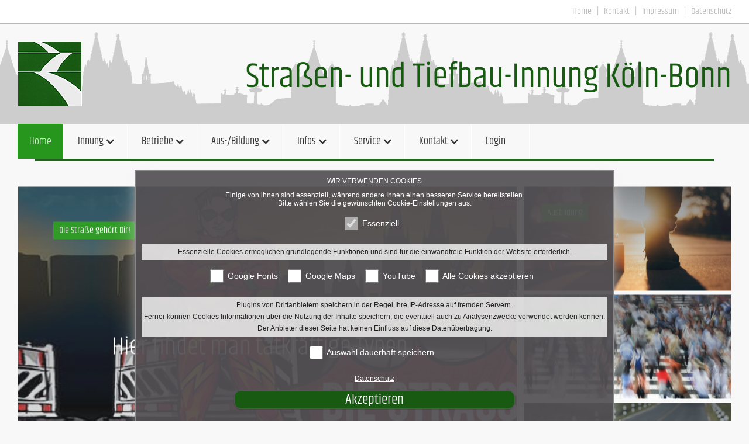

--- FILE ---
content_type: text/html
request_url: https://www.geschaeftsstelle-koeln.de/strcms/
body_size: 5018
content:

<!DOCTYPE html>
<html data-wf-page="5c920326e8b0db894c8b4271" data-wf-site="5c920326e8b0db8d718b4270">
<html>
<head>
<meta charset="utf-8">
<meta name="viewport" content="width=device-width, initial-scale=1">
<meta name="generator" content="interatmedia gmbh & co. kg">
<meta name="author" content="interatmedia gmbh & co. kg">
<meta name="publisher" content="interatmedia gmbh & co. kg - http://www.interatmedia.de">
<meta name="keywords" content="Straßenbauer-Innung Köln-Bonn, Straßenbaubetriebe, Bauleistungen, Innungsbetriebe, Baugewerbeverband, Rheinland-Pfalz, Handwerk, Architekten, Innungsmitglieder, Innungsmitglied">
<meta name="description" content="Straßen- und Tiefbau-Innung Köln-Bonn">
<meta name="company" content="Straßen- und Tiefbau-Innung Köln-Bonn">
<meta name="page-topic" content="Wirtschaft">
<meta name="reply-to" content="sumamail@web.de">
<meta name="language" content="deutsch">
<meta name="distribution" content="global">
<meta name="robots" content="index, follow, all">
<meta name="revisit-after" content="30">

<title>Straßen- und Tiefbau-Innung Köln-Bonn</title>

<!--
Touch Icon Generator BY daik.de
http://www.web-stuebchen.de
Lizenz: GNU General Public License
Copyright: 2014 - 2017 Stephan Heller [daik.de] <heller@daik.de>
-->
<link rel="shortcut icon" type="image/x-icon" href="_icons/favicon.ico"/>
<link rel="icon" type="image/x-icon" href="_icons/favicon.ico"/>
<link rel="icon" type="image/gif" href="_icons/favicon.gif"/>
<link rel="icon" type="image/png" href="_icons/favicon.png"/>
<link rel="apple-touch-icon" href="_icons/apple-touch-icon.png"/>
<link rel="apple-touch-icon" href="_icons/apple-touch-icon-57x57.png" sizes="57x57"/>
<link rel="apple-touch-icon" href="_icons/apple-touch-icon-60x60.png" sizes="60x60"/>
<link rel="apple-touch-icon" href="_icons/apple-touch-icon-72x72.png" sizes="72x72"/>
<link rel="apple-touch-icon" href="_icons/apple-touch-icon-76x76.png" sizes="76x76"/>
<link rel="apple-touch-icon" href="_icons/apple-touch-icon-114x114.png" sizes="114x114"/>
<link rel="apple-touch-icon" href="_icons/apple-touch-icon-120x120.png" sizes="120x120"/>
<link rel="apple-touch-icon" href="_icons/apple-touch-icon-128x128.png" sizes="128x128"/>
<link rel="apple-touch-icon" href="_icons/apple-touch-icon-144x144.png" sizes="144x144"/>
<link rel="apple-touch-icon" href="_icons/apple-touch-icon-152x152.png" sizes="152x152"/>
<link rel="apple-touch-icon" href="_icons/apple-touch-icon-180x180.png" sizes="180x180"/>
<link rel="apple-touch-icon" href="_icons/apple-touch-icon-precomposed.png"/>
<link rel="icon" type="image/png" href="_icons/favicon-16x16.png" sizes="16x16"/>
<link rel="icon" type="image/png" href="_icons/favicon-32x32.png" sizes="32x32"/>
<link rel="icon" type="image/png" href="_icons/favicon-96x96.png" sizes="96x96"/>
<link rel="icon" type="image/png" href="_icons/favicon-160x160.png" sizes="160x160"/>
<link rel="icon" type="image/png" href="_icons/favicon-192x192.png" sizes="192x192"/>
<link rel="icon" type="image/png" href="_icons/favicon-196x196.png" sizes="196x196"/>
<meta name="msapplication-TileImage" content="_icons/win8-tile-144x144.png"/>
<meta name="msapplication-TileColor" content="#ffffff"/>
<meta name="msapplication-navbutton-color" content="#ffffff"/>
<meta name="application-name" content="STRIKOELN"/>
<meta name="msapplication-tooltip" content="STRIKOELN"/>
<meta name="apple-mobile-web-app-title" content="STRIKOELN"/>
<meta name="msapplication-square70x70logo" content="_icons/win8-tile-70x70.png"/>
<meta name="msapplication-square144x144logo" content="_icons/win8-tile-144x144.png"/>
<meta name="msapplication-square150x150logo" content="_icons/win8-tile-150x150.png"/>
<meta name="msapplication-wide310x150logo" content="_icons/win8-tile-310x150.png"/>
<meta name="msapplication-square310x310logo" content="_icons/win8-tile-310x310.png"/>


  <link href="css/fonts.css" rel="stylesheet" type="text/css"/>
  <link href="css/iam_cookie.css" rel="stylesheet" type="text/css" />
  <link href="css/lity.min.css" rel="stylesheet" type="text/css"/>
  <link rel="stylesheet" type="text/css" href="font-awesome/css/font-awesome.min.css">
  <link rel="stylesheet" href="css/iamstyle.css">
  <link rel="stylesheet" type="text/css" href="css/imagelightbox.css">
  <link rel="stylesheet" type="text/css" href="css/cms-pages.css">

  <link href="css/webflow.css" rel="stylesheet" type="text/css">
  <link href="css/strassenbauer-koeln.webflow.css" rel="stylesheet" type="text/css">
  <!-- [if lt IE 9]><script src="js/html5shiv.min.js" type="text/javascript"></script><![endif] -->
  <script type="text/javascript">!function(o,c){var n=c.documentElement,t=" w-mod-";n.className+=t+"js",("ontouchstart"in o||o.DocumentTouch&&c instanceof DocumentTouch)&&(n.className+=t+"touch")}(window,document);</script>
  <script src="js/jquery.min.js"></script>

<script type="text/javascript" language="JavaScript">
<!--
function toggleMe(a){
  var e=document.getElementById(a);
  if(!e)return true;
  if(e.style.display=="none"){
    e.style.display="block"
  } else {
    e.style.display="none"
  }
  return true;
}
//-->
</script>


</head>
<body class="body">
  <div class="header">
    <div class="txtheader"><span class="text-span"><a class="txtheader" href="index.html">Home</a>   </span>|   <a class="txtheader" href="kontakt.html">Kontakt</a>   |   <a class="txtheader" href="impressum.html">Impressum</a>   |   <a class="txtheader" href="datenschutz.html">Datenschutz</a></div>
  </div>
  <div class="logdiv"><img src="images/logo_strassenbau_innung.png" data-ix="loadup" alt="" class="image">
    <h1 class="heading-3">Straßen- und Tiefbau-Innung Köln-Bonn</h1>
  </div>
  <div data-ix="loadup-2" class="navi w-clearfix">
    <div data-collapse="medium" data-animation="default" data-duration="400" class="navbar w-nav">
      <div class="w-container">
        <nav role="navigation" class="nav-menu w-nav-menu"><a href="index.html" class="navlinkhome w-nav-link">Home</a>
      <div class="w-dropdown" data-delay="0" data-hover="1">
           <div class="navlink w-dropdown-toggle">
            <div class="w-icon-dropdown-toggle"></div>
            <div>Innung</div>
           </div>
<nav class="droplist w-dropdown-list">
<a class="sublink w-dropdown-link" href="aufgaben.html" title="">Aufgaben</a>
<a class="sublink w-dropdown-link" href="vorteile.html" title="">Vorteile</a>
<a class="sublink w-dropdown-link" href="vorstand.html" title="">Vorstand</a>
<a class="sublink w-dropdown-link" href="team.html" title="">Team</a>
<a class="sublink w-dropdown-link" href="ausschuesse.html" title="">Ausschüsse</a>
<a class="sublink w-dropdown-link" href="historie.html" title="">Historie</a>
</nav>
</div>
<div class="w-dropdown" data-delay="0" data-hover="1">
           <div class="navlink w-dropdown-toggle">
            <div class="w-icon-dropdown-toggle"></div>
            <div>Betriebe</div>
           </div>
<nav class="droplist w-dropdown-list">
<a class="sublink w-dropdown-link" href="mitgliederliste.html" title="">Mitgliederliste</a>
<a class="sublink w-dropdown-link" href="komfortsuche.html" title="">Komfortsuche</a>
<a class="sublink w-dropdown-link" href="gastmitglieder.html" title="">Gastmitglieder</a>
<a class="sublink w-dropdown-link" href="ehrenmitglieder.html" title="">Ehrenmitglieder</a>
</nav>
</div>
<div class="w-dropdown" data-delay="0" data-hover="1">
           <div class="navlink w-dropdown-toggle">
            <div class="w-icon-dropdown-toggle"></div>
            <div>Aus-/Bildung</div>
           </div>
<nav class="droplist w-dropdown-list">
<a class="sublink w-dropdown-link" href="ausbildung.html" title="">Ausbildung</a>
<a class="sublink w-dropdown-link" href="bildungsstaetten.html" title="">Bildungsstätten</a>
<a class="sublink w-dropdown-link" href="seminare.html" title="">Seminare</a>
</nav>
</div>
<div class="w-dropdown" data-delay="0" data-hover="1">
           <div class="navlink w-dropdown-toggle">
            <div class="w-icon-dropdown-toggle"></div>
            <div>Infos</div>
           </div>
<nav class="droplist w-dropdown-list">
<a class="sublink w-dropdown-link" href="das-handwerk.html" title="">Das Handwerk</a>
<a class="sublink w-dropdown-link" href="sachverstaendige.html" title="">Sachverständige</a>
<a class="sublink w-dropdown-link" href="fremdueberwachung-kanalbau.html" title="">Fremdüberwachung Kanalbau</a>
<a class="sublink w-dropdown-link" href="deponien.html" title="">Deponien</a>
<a class="sublink w-dropdown-link" href="kanaldichtheitspruefung.html" title="">Kanaldichtheitsprüfung</a>
</nav>
</div>
<div class="w-dropdown" data-delay="0" data-hover="1">
           <div class="navlink w-dropdown-toggle">
            <div class="w-icon-dropdown-toggle"></div>
            <div>Service</div>
           </div>
<nav class="droplist w-dropdown-list">
<a class="sublink w-dropdown-link" href="presseinformation.html" title="">Presseinformation</a>
<a class="sublink w-dropdown-link" href="news-archiv.html" title="">News-Archiv</a>
<a class="sublink w-dropdown-link" href="termine.html" title="">Termine</a>
<a class="sublink w-dropdown-link" href="links.html" title="">Links</a>
</nav>
</div>
<div class="w-dropdown" data-delay="0" data-hover="1">
           <div class="navlink w-dropdown-toggle">
            <div class="w-icon-dropdown-toggle"></div>
            <div>Kontakt</div>
           </div>
<nav class="droplist w-dropdown-list">
<a class="sublink w-dropdown-link" href="kontaktdaten.html" title="">Kontaktdaten</a>
<a class="sublink w-dropdown-link" href="e-mail.html" title="">E-Mail</a>
<a class="sublink w-dropdown-link" href="anfahrt.html" title="">Anfahrt</a>
</nav>
</div>
        <a href="../intern/" target="_blank" class="navlink w-dropdown-toggle">Login</a>
        </nav>
        <div class="menu-button w-nav-button">
          <div class="w-icon-nav-menu"></div>
        </div>
      </div>
    </div>
  </div>
  <div data-ix="scaleup" class="stripe"></div>
  <div data-ix="loadup-3" class="pics">
    <div data-delay="5000" data-animation="fade" class="slider w-slider" data-autoplay="1" data-easing="ease-in-sine" data-autoplay-limit="4" data-nav-spacing="6" data-duration="2000" data-infinite="1">
      <div class="w-slider-mask">
        <div class="slide w-slide">
          <div class="butred">
            <div class="txtbutred">Die Straße gehört Dir!</div>
          </div>
          <div class="sliddiv">
            <div data-ix="slid" class="txtslid">Hier findet man tatkräftige Typen ...</div>
          </div>
        </div>
        <div class="slide-2 w-slide">
          <div class="butred">
            <div class="txtbutred">Neues gestalten</div>
          </div>
          <div class="sliddiv">
            <div data-ix="slid" class="txtslid">...die anpacken und mit Maschinen umgehen können.</div>
          </div>
        </div>
        <div class="slide-3 w-slide">
          <div class="butred">
            <div class="txtbutred">Damit auch in Zukunft gebaut wird</div>
          </div>
          <div class="sliddiv">
            <div data-ix="slid" class="txtslid">Kreative Köpfe, die einen Plan haben.</div>
          </div>
        </div>
        <div class="slide-4 w-slide">
          <div class="butred">
            <div class="txtbutred">Wir schließen uns gerne zusammen</div>
          </div>
          <div class="sliddiv">
            <div data-ix="slid" class="txtslid">Teamplayer, die an einem Strang ziehen.</div>
          </div>
        </div>
        <div class="slide-5 w-slide">
          <div class="butred">
            <div class="txtbutred">Das macht uns aus</div>
          </div>
          <div class="sliddiv">
            <div data-ix="slid" class="txtslid">So können wir gemeinsam viel erreichen!</div>
          </div>
        </div>
      </div>
      <div class="slidenav w-slider-nav w-shadow"></div>
    </div>
    <div class="picre">
       <div data-ix="hoverre" class="picretop">
       <a class="text-block" href="ausbildung.html">
        <div class="butred">
          <div class="txtbutorange">Ausbildung</div>
        </div>
        <div data-ix="hoverre-4" class="coloured">
          <div class="text-block">Aus-/Bildung macht stark</div>
        </div>
      </a>
      </div>
      <div data-ix="hoverre" class="picremid">
       <a class="text-block" href="komfortsuche.html">
        <div class="butred">
          <div class="txtbutorange">Betriebssuche</div>
        </div>
        <div data-ix="hoverre-3" class="coloured3">
          <div class="text-block">Finden Sie den Betrieb in der Nähe</div>
        </div>
       </a>
      </div>
      <div class="picrebot">
       <a class="text-block" href="team.html">
        <div class="butred">
          <div class="txtbutorange">Ansprechpartner</div>
        </div>
        <div data-ix="hoverre-2" class="coloured6">
          <div class="text-block">Sprechen Sie mit uns</div>
        </div>
       </a>
      </div>
    </div>
  </div>
  <div data-ix="scaleup-2" class="stripe"></div>
  <div class="divid"></div>
  <div class="news">
      <div class="news1" data-ix="popup">      <h1 class="heading-4">Azubis gesucht-Straßenbauer auf der Nachwuchsbörse im Historischen Rathaus</h1>
      <p class="paragraph-2"></p>
      <div class="divbut"><a class="link w-button" data-ix="hover" href="index.php?cmsid=jDbdxvD0XRSYl3yzrm0f&action=10" target="_self">weiterlesen</a></div>
    </div>
   <div class="news3" data-ix="popup-2">      <h1 class="heading-4">TOP-AUSBILDUNGSBETRIEB 2025</h1>
      <p class="paragraph-2"><p>Im Mai 2025 hat die Handwerkskammer zu K&ouml;ln den Tief- und Stra&szlig;enbaubetrieb Dr. Fink-Stauf aus Much als TOP AUSBILDUNGSBETRIEB in der Kategorie Best Recruiting ausgezeichnet.</p></p>
      <div class="divbut"><a class="link w-button" data-ix="hover" href="index.php?cmsid=ppzGwkPFniwVASpqk67c&action=10" target="_self">weiterlesen</a></div>
    </div>
   <div class="news4" data-ix="popup-3">      <h1 class="heading-4">Straßenbauerhandwerk unterstützt Flutopfer</h1>
      <p class="paragraph-2"><p>Zum Zeichen ihrer Verbundenheit und Solidarit&auml;t mit den Flutopfern des Jahres 2021 hat die Stra&szlig;en- und Tiefbau-Innung K&ouml;ln-Bonn eine Spende in H&ouml;he von 10.000 &euro; zugunsten der Ortsgemeinde Mayscho&szlig; geleistet.</p></p>
      <div class="divbut"><a class="link w-button" data-ix="hover" href="index.php?cmsid=tKqSe1ccbWtHr7niqovX&action=10" target="_self">weiterlesen</a></div>
    </div>
   <div class="news4" data-ix="popup-3">      <h1 class="heading-4">WIR TUN WAS!   Nachwuchsoffensive Straßenhelden</h1>
      <p class="paragraph-2"><p>Mitte Mai startet die Stra&szlig;en- und Tiefbau-Innung K&ouml;ln-Bonn mit dem ersten Teil einer breit angelegten Werbekampagne zur Nachwuchswerbung. Um gezielt Schulabg&auml;nger anzusprechen, wurde Werbematerial (Collegebl&ouml;cke, Poster, Postkarten) in Schulen geliefert.</p></p>
      <div class="divbut"><a class="link w-button" data-ix="hover" href="index.php?cmsid=sBQIvgPQIzzDX1T4zTiS&action=10" target="_self">weiterlesen</a></div>
    </div>
     </div>
  <div class="par">
    <div class="we" data-ix="comeup">
            <div class="boxwrapper">
<!-- CONTENT -->

  <div class="over">

<span class="CMSText"><h1 class="heading-5">F&uuml;r ein gemeinsames Ziel!</h1>
<p class="paragraph-3">Knapp 90 Stra&szlig;en - und Tiefbaubetriebe aus den St&auml;dten K&ouml;ln und Bonn, dem Rhein-Erft-Kreis, dem Rheinisch-Bergischen Kreis, dem Rhein-Sieg-Kreis und dem Oberbergischen Kreis haben sich unserer Innung angeschlossen, um die gemeinsamen Ziele und Vorstellungen in einer starken Berufsorganisation umzusetzen.<br /><br /><span class="text-span-3">Dabei stehen f&uuml;r uns zwei wesentliche Aufgaben im Vordergrund:</span><br /><br />1. Dies ist zum einen die Beratung der Mitgliedsbetriebe in allen Fragen, die mit der F&uuml;hrung eines Stra&szlig;en- und Tiefbaubetriebes im Zusammenhang stehen.<br />2. Zum anderen ist dies die Vertretung der gemeinsamen Interessen gegen&uuml;ber Politik, Verwaltung und Wirtschaft, sowohl in der Region als auch &uuml;ber unsere Verb&auml;nde auf Landes- und Bundesebene.<br /><br />Erfahren Sie mehr ...</p></span></div>

<!-- END CONTENT --></div><br /><br /><!-- Page end -->    </div>
  </div>
  <div class="ad">
    <div class="where">
      <div class="text-block-4" data-ix="popup">Straßen- und Tiefbau-Innung Köln-Bonn<br>Emil-Hoffmann-Straße 7 <br>50996 Köln <br><br>Tel.: 02236 / 65360<br>Tel.: 02236 / 67402<br>Fax: 02236 / 67402 <br><br>e-mail@strassenbauer-innung-koeln.de<br></div>
    </div>
    <div class="pic"><img src="images/buero.png" srcset="images/buero-p-500.png 500w, images/buero.png 568w" sizes="(max-width: 568px) 100vw, (max-width: 767px) 568px, (max-width: 991px) 400px, 568px" alt="" class="image-2" ></div>
  </div>
  <div class="koeln"></div>
  <div class="foot">
    <div class="text-block-5"><a class="text-block-5" href="index.html">Home</a>   |   <a class="text-block-5" href="kontakt.html">Kontakt</a>   |   <a class="text-block-5" href="impressum.html">Impressum</a>   |   <a class="text-block-5" href="datenschutz.html">Datenschutzerklärung</a></div>
  </div>
  <div class="containerfoot">
    <div class="widget" data-ix="widg">
      <h1 class="titcookie">WIR VERWENDEN COOKIES</h1>
      <div id="contwidth">
        <p id="headcookie">Einige von ihnen sind essenziell, w&auml;hrend andere Ihnen einen besseren Service bereitstellen.<br />Bitte w&auml;hlen Sie die gew&uuml;nschten Cookie-Einstellungen aus:</p>
        <form action="index.php" name="cookieform" method="post" enctype="multipart/form-data">
        <p>
        <ul>
        <li><input type="checkbox" name="CookieEssenziell" value="1" checked disabled> Essenziell</li>
        </ul>
        <div id="containerfoot-infobox">Essenzielle Cookies erm&ouml;glichen grundlegende Funktionen und sind f&uuml;r die einwandfreie Funktion der Website erforderlich.</div>
        <ul>
        <li><input type="checkbox" name="CookieGoogleF" value="1"> Google Fonts</li>
        <li><input type="checkbox" name="CookieGoogleM" value="1"> Google Maps</li>
        <li><input type="checkbox" name="CookieYouTube" value="1"> YouTube</li>
        <li><input type="checkbox" name="CookieSaveAll" value="1"> Alle Cookies akzeptieren</li>
        </ul>
        <div id="containerfoot-infobox">Plugins von Drittanbietern speichern in der Regel Ihre IP-Adresse auf fremden Servern.<br />Ferner k&ouml;nnen Cookies Informationen &uuml;ber die Nutzung der Inhalte speichern, die eventuell auch zu Analysenzwecke verwendet werden k&ouml;nnen.<br />Der Anbieter dieser Seite hat keinen Einfluss auf diese Daten&uuml;bertragung.</div>
        <ul>
        <li><input type="checkbox" name="CookieSave" value="1"> Auswahl dauerhaft speichern</li>
        </ul>
         <p><a href="datenschutz.html" target="_blank">Datenschutz</a></p>
         <p><input name="Akzeptieren" type="submit" value="Akzeptieren" class="but_kont w-button" style="padding: 5px; font-size: 24px;"></p>
        </p>
        </form>
      </div>
    </div>
  </div>
  <script src="js/iam_cookie.js" type="text/javascript"></script>

  <script src="js/jquery.min.js"></script>
  <script src="js/lity.min.js"></script>
  <script src="js/jquery.min.js" type="text/javascript"></script>
  <script src="js/webflow.js" type="text/javascript"></script>
  <!-- [if lte IE 9]><script src="js/placeholders.min.js"></script><![endif] -->
</body>
</html>

--- FILE ---
content_type: text/css
request_url: https://www.geschaeftsstelle-koeln.de/strcms/css/fonts.css
body_size: 474
content:
/* noto-sans-regular - latin */
@font-face {
  font-family: 'Droid Sans';
  font-style: normal;
  font-weight: 400;
  src: url('../fonts/noto-sans-v9-latin-regular.eot'); /* IE9 Compat Modes */
  src: local('Noto Sans'), local('NotoSans'),
       url('../fonts/noto-sans-v9-latin-regular.eot?#iefix') format('embedded-opentype'), /* IE6-IE8 */
       url('../fonts/noto-sans-v9-latin-regular.woff2') format('woff2'), /* Super Modern Browsers */
       url('../fonts/noto-sans-v9-latin-regular.woff') format('woff'), /* Modern Browsers */
       url('../fonts/noto-sans-v9-latin-regular.ttf') format('truetype'), /* Safari, Android, iOS */
       url('../fonts/noto-sans-v9-latin-regular.svg#NotoSans') format('svg'); /* Legacy iOS */
}

/* noto-sans-italic - latin */
@font-face {
  font-family: 'Droid Sans';
  font-style: italic;
  font-weight: 400;
  src: url('../fonts/noto-sans-v9-latin-italic.eot'); /* IE9 Compat Modes */
  src: local('Noto Sans Italic'), local('NotoSans-Italic'),
       url('../fonts/noto-sans-v9-latin-italic.eot?#iefix') format('embedded-opentype'), /* IE6-IE8 */
       url('../fonts/noto-sans-v9-latin-italic.woff2') format('woff2'), /* Super Modern Browsers */
       url('../fonts/noto-sans-v9-latin-italic.woff') format('woff'), /* Modern Browsers */
       url('../fonts/noto-sans-v9-latin-italic.ttf') format('truetype'), /* Safari, Android, iOS */
       url('../fonts/noto-sans-v9-latin-italic.svg#NotoSans') format('svg'); /* Legacy iOS */
}
/* noto-sans-700 - latin */
@font-face {
  font-family: 'Droid Sans';
  font-style: normal;
  font-weight: 700;
  src: url('../fonts/noto-sans-v9-latin-700.eot'); /* IE9 Compat Modes */
  src: local('Noto Sans Bold'), local('NotoSans-Bold'),
       url('../fonts/noto-sans-v9-latin-700.eot?#iefix') format('embedded-opentype'), /* IE6-IE8 */
       url('../fonts/noto-sans-v9-latin-700.woff2') format('woff2'), /* Super Modern Browsers */
       url('../fonts/noto-sans-v9-latin-700.woff') format('woff'), /* Modern Browsers */
       url('../fonts/noto-sans-v9-latin-700.ttf') format('truetype'), /* Safari, Android, iOS */
       url('../fonts/noto-sans-v9-latin-700.svg#NotoSans') format('svg'); /* Legacy iOS */
}

/* khand-300 - latin */
@font-face {
  font-family: 'Khand';
  font-style: normal;
  font-weight: 300;
  src: url('../fonts/khand-v8-latin-300.eot'); /* IE9 Compat Modes */
  src: local('Khand Light'), local('Khand-Light'),
       url('../fonts/khand-v8-latin-300.eot?#iefix') format('embedded-opentype'), /* IE6-IE8 */
       url('../fonts/khand-v8-latin-300.woff2') format('woff2'), /* Super Modern Browsers */
       url('../fonts/khand-v8-latin-300.woff') format('woff'), /* Modern Browsers */
       url('../fonts/khand-v8-latin-300.ttf') format('truetype'), /* Safari, Android, iOS */
       url('../fonts/khand-v8-latin-300.svg#Khand') format('svg'); /* Legacy iOS */
}
/* khand-regular - latin */
@font-face {
  font-family: 'Khand';
  font-style: normal;
  font-weight: 400;
  src: url('../fonts/khand-v8-latin-regular.eot'); /* IE9 Compat Modes */
  src: local('Khand Regular'), local('Khand-Regular'),
       url('../fonts/khand-v8-latin-regular.eot?#iefix') format('embedded-opentype'), /* IE6-IE8 */
       url('../fonts/khand-v8-latin-regular.woff2') format('woff2'), /* Super Modern Browsers */
       url('../fonts/khand-v8-latin-regular.woff') format('woff'), /* Modern Browsers */
       url('../fonts/khand-v8-latin-regular.ttf') format('truetype'), /* Safari, Android, iOS */
       url('../fonts/khand-v8-latin-regular.svg#Khand') format('svg'); /* Legacy iOS */
}
/* khand-500 - latin */
@font-face {
  font-family: 'Khand';
  font-style: normal;
  font-weight: 500;
  src: url('../fonts/khand-v8-latin-500.eot'); /* IE9 Compat Modes */
  src: local('Khand Medium'), local('Khand-Medium'),
       url('../fonts/khand-v8-latin-500.eot?#iefix') format('embedded-opentype'), /* IE6-IE8 */
       url('../fonts/khand-v8-latin-500.woff2') format('woff2'), /* Super Modern Browsers */
       url('../fonts/khand-v8-latin-500.woff') format('woff'), /* Modern Browsers */
       url('../fonts/khand-v8-latin-500.ttf') format('truetype'), /* Safari, Android, iOS */
       url('../fonts/khand-v8-latin-500.svg#Khand') format('svg'); /* Legacy iOS */
}
/* khand-600 - latin */
@font-face {
  font-family: 'Khand';
  font-style: normal;
  font-weight: 600;
  src: url('../fonts/khand-v8-latin-600.eot'); /* IE9 Compat Modes */
  src: local('Khand SemiBold'), local('Khand-SemiBold'),
       url('../fonts/khand-v8-latin-600.eot?#iefix') format('embedded-opentype'), /* IE6-IE8 */
       url('../fonts/khand-v8-latin-600.woff2') format('woff2'), /* Super Modern Browsers */
       url('../fonts/khand-v8-latin-600.woff') format('woff'), /* Modern Browsers */
       url('../fonts/khand-v8-latin-600.ttf') format('truetype'), /* Safari, Android, iOS */
       url('../fonts/khand-v8-latin-600.svg#Khand') format('svg'); /* Legacy iOS */
}
/* khand-700 - latin */
@font-face {
  font-family: 'Khand';
  font-style: normal;
  font-weight: 700;
  src: url('../fonts/khand-v8-latin-700.eot'); /* IE9 Compat Modes */
  src: local('Khand Bold'), local('Khand-Bold'),
       url('../fonts/khand-v8-latin-700.eot?#iefix') format('embedded-opentype'), /* IE6-IE8 */
       url('../fonts/khand-v8-latin-700.woff2') format('woff2'), /* Super Modern Browsers */
       url('../fonts/khand-v8-latin-700.woff') format('woff'), /* Modern Browsers */
       url('../fonts/khand-v8-latin-700.ttf') format('truetype'), /* Safari, Android, iOS */
       url('../fonts/khand-v8-latin-700.svg#Khand') format('svg'); /* Legacy iOS */
}

--- FILE ---
content_type: text/css
request_url: https://www.geschaeftsstelle-koeln.de/strcms/css/iam_cookie.css
body_size: 747
content:
.widget {
  position: static;
  left: 0%;
  top: auto;
  right: 0%;
  bottom: 0%;
  display: block;
  width: auto;
  height: auto;
  padding: 10px;
  -webkit-box-pack: center;
  -webkit-justify-content: center;
  -ms-flex-pack: center;
  justify-content: center;
  -webkit-box-align: end;
  -webkit-align-items: flex-end;
  -ms-flex-align: end;
  align-items: flex-end;
  border-top: 2px solid #888;
  border-right: 2px solid #888;
  border-left: 2px solid #888;
  background-color: rgba(84, 81, 85, 0.93);
  text-align: center;
  color: #fff;
  box-shadow: 0 8px 16px 0 rgba(250, 250, 250, 0.3), 0 12px 40px 0 rgba(250, 250, 250, 0.29);
  z-index: 100001;
  font-family: Arial, 'Helvetica Neue', Helvetica, sans-serif;
  font-size: 14px;
  font-weight: 100;
}


.containerfoot {
  position: fixed;
  left: 0%;
  top: auto;
  right: 0%;
  bottom: 0%;
  display: -webkit-box;
  display: -webkit-flex;
  display: -ms-flexbox;
  display: flex;
  width: 100%;
  height: 1px;
  -webkit-box-orient: horizontal;
  -webkit-box-direction: normal;
  -webkit-flex-direction: row;
  -ms-flex-direction: row;
  flex-direction: row;
  -webkit-box-pack: center;
  -webkit-justify-content: center;
  -ms-flex-pack: center;
  justify-content: center;
  -webkit-box-align: end;
  -webkit-align-items: flex-end;
  -ms-flex-align: end;
  align-items: flex-end;
  text-align: center;
  color: #fff;
  z-index: 10000;
  font-family: Arial, 'Helvetica Neue', Helvetica, sans-serif;
  font-size: 14px;
}

.containerfoot ul {
    display: flex;
    flex-flow: wrap;
    justify-content: center;
    list-style: none;
    margin: .9375em 0;
    padding: 0px;
    color: #fff;
}
.containerfoot li {
    color: inherit;
    font-family: inherit;
    list-style: inherit;
    margin: 0 .9375em .375em 0;
    font-weight: 300;
    color: #fff;
}
.containerfoot a  {
  color: #fff;
}

#containerfoot-infobox  {
  background-color: rgba(250, 250, 250, 0.8);
  color: #222;
  padding: 4px;
  font-size: 12px;
}

.containerfoot p  {
  font-size: 12px;
}

#contwidth {
 width:100%;
 margin: 0 auto;
}

[type="checkbox"]
{
    vertical-align: middle;
    margin-bottom: 5px;
    width:23px;
    height:23px;
    padding:0px;
}

.form-submit-button {
     background: #0066A2;
     color: white;
     border-style: outset;
     border-color: #0066A2;
     height: 50px;
     width: 100px;
     font-family: Arial, 'Helvetica Neue', Helvetica, sans-serif;
     font: bold 15px arial, sans-serif;
     text-shadow:none;
}

.titcookie {
  margin-top: 0px;
  font-family: Arial, 'Helvetica Neue', Helvetica, sans-serif;
  color: #fff;
  font-size: 12px;
  line-height: 14px;
  font-style: normal;
  font-weight: 400;
  text-transform: uppercase;
  text-align: center;
}

#headcookie {
  font-size: 12px;
  line-height: 14px;
  font-weight: 300;
  color: #fff;
}

html.w-mod-js *[data-ix="widg"] {
  opacity: 0;
  -webkit-transform: translate(0px, 100%);
  -ms-transform: translate(0px, 100%);
  transform: translate(0px, 100%);
}

@media screen and (max-width: 767px) {

.widget {
  font-size: 12px;
  width: 500px;
}

.titcookie {
  font-size: 12px;
  line-height: 14px;
}

#headcookie {
  font-size: 10px;
  line-height: 12px;
}

#containerfoot-infobox  {
  font-size: 10px;
  line-height: 12px;
}

#containerfoot-infobox  {
  padding: 4px;
  font-size: 12px;
}

#contwidth {
 margin: 0 auto;
}

}

--- FILE ---
content_type: text/css
request_url: https://www.geschaeftsstelle-koeln.de/strcms/css/iamstyle.css
body_size: 3653
content:
/*!
 * IAM Anpassungen
*/

#tdl { text-align: left; padding: 30px 0;}
#tdr { text-align: right;}
#tdc { text-align: center;}

.tdl { text-align: left; padding: 30px 0;}
.tdr { text-align: right;}
.tdc { text-align: center;}

#tgb { font-weight: bold; color: green; }
#trb { font-weight: bold; color: red; }


#cmswrapper {
        width: 100%;
}

#cmsspaltelinks {
        width: 48%;
        float:left;
        vertical-align: top;
        padding-right: 10px;
}

#cmsspalterechts {
        margin-left: 49%;
        width: 48%;
        vertical-align: top;
        padding-left: 10px;
}

.content {
    padding: 50px 50px 100px;
    -webkit-box-flex: 1;
    -webkit-flex: 1;
    -ms-flex: 1;
    flex: 1;
    background-color: #e8e8ee;
}

.boxwrapper {
    clear: both;
    width: 100%;
    margin: auto;
    padding: 10px;
    float: none;
 }

.boxwrapper label {
    color: #333;
    width: 12em;
    font-weight: 500;
    font-size: 22px;
 }

.boxwrapper:after {
    content: ".";
    display: block;
    height: 0;
    clear: both;
    visibility: hidden;
}

.boxwrapper1 {
    clear: both;
    width: 90%;
    margin: auto;
    padding-left: 10px;
    float: none;
 }

.boxwrapper1:after {
    content: ".";
    display: block;
    height: 0;
    clear: both;
    visibility: hidden;
}

.backcont {
  margin-top: 20px;
  padding-top: 50px;
  padding-bottom: 50px;
  background-image: -webkit-linear-gradient(270deg, hsla(0, 0%, 2%, .02), hsla(0, 0%, 2%, .02)), url('../images/backcont.jpg');
  background-image: linear-gradient(180deg, hsla(0, 0%, 2%, .02), hsla(0, 0%, 2%, .02)), url('../images/backcont.jpg');
  background-position: 0px 0px, 0px 0px;
  background-size: auto, cover;
}

.iamtpl_contin {
  display: -webkit-box;
  display: -webkit-flex;
  display: -ms-flexbox;
  display: flex;
  width: 99%;
  margin-right: auto;
  margin-left: auto;
  -webkit-box-orient: vertical;
  -webkit-box-direction: normal;
  -webkit-flex-direction: column;
  -ms-flex-direction: column;
  flex-direction: column;
}

.iamtpl_continside {
  width: 50%;
  padding: 20px;
}

.iamtpl_titlein {
  width: 100%;
  -webkit-box-flex: 0;
  -webkit-flex: 0 auto;
  -ms-flex: 0 auto;
  flex: 0 auto;
}

.iamtpl_incont {
  display: -webkit-box;
  display: -webkit-flex;
  display: -ms-flexbox;
  display: flex;
}

.iamtpl_txt,
.BHText {
  font-family: 'Khand', sans-serif;
  font-weight: 300;
  color: #333;
  font-size: 19px;
  line-height: 27px;
}

.iamtplstart_txt {
  font-family: 'Khand', sans-serif;
    color: #fff;
    font-size: 18px;
    line-height: 26px;
    font-weight: 400;
    text-align: justify;
    text-transform: none;
}

.iamtplstart_txt p {
  font-family: 'Khand', sans-serif;
    color: #fff;
    font-size: 18px;
    line-height: 26px;
    font-weight: 400;
    text-align: justify;
    text-transform: none;
}
.iamtplstart_txt strong {
  font-family: 'Khand', sans-serif;
    color: #fff;
    font-size: 18px;
    line-height: 26px;
    font-weight: 400;
    text-align: justify;
    text-transform: none;
}

.BHHead, .BHHead1 {
  font-family: 'Khand', sans-serif;
  font-weight: 700;
  color: #333;
  font-size: 22px;
  line-height: 27px;
}

.inner {
  position: relative;
  z-index: 2;
  padding: 30px;
  border-radius: 0px;
  border: 1px solid #00233B;
  background-color: rgba(250,250,250,0.9);
  box-shadow: 0 0 27px 0 rgba(0, 0, 0, .6);
}

.inner a {color: #333;}

.iamtpl_h1head {
    font-family: Khand, sans-serif;
    font-weight: 500;
    color: #185a12;
}

.iamtpl_h1 {
  margin-top: 10px;
  margin-bottom: 10px;
  font-family: 'Khand', sans-serif;
  font-size: 38px;
  line-height: 40px;
  font-weight: 300;
  text-align: left;
  color: #333;
}
.iamtpl_h2 {
  margin-top: 20px;
  margin-bottom: 10px;
  font-family: 'Khand', sans-serif;
  font-size: 30px;
  line-height: 32px;
  font-weight: 200;
  text-align: left;
  color: #333;
}
.iamtpl_h3 {
  font-family: 'Khand', sans-serif;
  font-size: 28px;
  line-height: 28px;
  font-weight: 200;
  text-align: left;
  color: #333;
}
.iamtpl_h4 {
  margin-top: 0px;
  margin-bottom: 10px;
  font-family: 'Khand', sans-serif;
  font-size: 20px;
  line-height: 20px;
  font-weight: 200;
  text-align: left;
  color: #333;
}
.iamtpl_h5 {
  margin-top: 0px;
  margin-bottom: 10px;
  font-family: 'Khand', sans-serif;
  font-size: 14px;
  line-height: 18px;
  font-weight: 700;
  text-align: left;
  color: #333;
}
.iamtpl_h6 {
  margin-top: 0px;
  margin-bottom: 10px;
  font-size: 12px;
  line-height: 14px;
  font-weight: 700;
  text-align: left;
  color: #333;
}

.iamtpl_rahmen
 {
        margin: 20px;
        -webkit-border-radius: 4px;
        -khtml-border-radius: 4px;
        -moz-border-radius: 4px;
        border-radius: 4px;
 }
.iamtpl_rahmen1
 {
        margin: 5px;
        -webkit-border-radius: 4px;
        -khtml-border-radius: 4px;
        -moz-border-radius: 4px;
        border-radius: 4px;
 }
.iamtpl_rahmen2
 {
        margin: 20px;
        background-color: #fafafa;
        -webkit-border-radius: 4px;
        -khtml-border-radius: 4px;
        -moz-border-radius: 4px;
        border-radius: 4px;
        -webkit-box-shadow: 0px 4px 8px rgba(100,100,100,0.2);
        -khtml-box-shadow: 0px 4px 8px rgba(100,100,100,0.2);
        -moz-box-shadow: 0px 4px 8px rgba(100,100,100,0.2);
        box-shadow: 0px 4px 8px rgba(100,100,100,0.2);
 }
.iamtpl_rahmen3
 {
        margin: 5px;
        background-color: rgba(1,1,1,0.15);
        -webkit-border-radius: 4px;
        -khtml-border-radius: 4px;
        -moz-border-radius: 4px;
        border-radius: 4px;
        -webkit-box-shadow: 0px 2px 4px rgba(0,0,0,0.6);
        -khtml-box-shadow: 0px 2px 4px rgba(0,0,0,0.6);
        -moz-box-shadow: 0px 2px 4px rgba(0,0,0,0.6);
        box-shadow: 0px 2px 4px rgba(0,0,0,0.6);
 }

.iamtpl_boxwrapper {
    clear: both;
    width: 99%;
    margin: auto;
    padding: 10px;
    float: none;
 }

.iamtpl_boxwrapper:after {
    content: ".";
    display: block;
    height: 0;
    clear: both;
    visibility: hidden;
}

.iamtpl_boxwrapper1 {
    clear: both;
    width: 90%;
    margin: auto;
    padding-left: 10px;
    float: none;
 }

.iamtpl_boxwrapper1:after {
    content: ".";
    display: block;
    height: 0;
    clear: both;
    visibility: hidden;
}

.iamtpl_boxwrapper2 {
    width: 96%;
    padding: 20px;
    float: none;
 }

.iamtpl_boxwrapper2:after {
    content: ".";
    display: block;
    height: 0;
    visibility: hidden;
}

.button.totop {
  margin: 0px;
  padding: 10px;
  border-radius: 5px;
  background-color: transparent;
  background-image: -webkit-linear-gradient(#00233B, #000);
  background-image: linear-gradient(#00233B, #000);
  -webkit-transition: all 1000ms ease;
  transition: all 1000ms ease;
  font-family:'Fontawesome webfont', sans-serif;
  color: rgba(255, 255, 255, 0.7);
  font-size: 30px;
}
.button.totop:hover {
  -webkit-transform: scale(1.25);
  -ms-transform: scale(1.25);
  transform: scale(1.25);
}

.button.totop1 {
  padding: 8px;
  border-radius: 50px;
  background-color: transparent;
  background-image: -webkit-linear-gradient(#00233B, #000);
  background-image: linear-gradient(#00233B, #000);
  -webkit-transition: all 1000ms ease;
  transition: all 1000ms ease;
  font-family:'Fontawesome webfont', sans-serif;
  color: rgba(255, 255, 255, 0.7);
  font-size: 16px;
  text-align: right;
}
.button.totop1:hover {
  -webkit-transform: scale(1.25);
  -ms-transform: scale(1.25);
  transform: scale(1.25);
}

/* Info Boxen */

.symbol {
    font-size: 1.2em;
    font-family: Times New Roman;
    border-radius: 1em;
    padding: .1em .6em .1em .6em;
    font-weight: bolder;
    color: white;
    background-color: #4E5A56;
}

.icon-info { background-color: #DCDCDC; color: black;}
.icon-error { background: #DCDCDC; font-family: Consolas; color: black;}
.icon-tick { background: #DCDCDC; color: black;}
.icon-excl { background: #DCDCDC; color: black; }

.icon-info:before { content: 'i'; }
.icon-error:before { content: 'X'; }
.icon-tick:before { content: '\002713'; }
.icon-excl:before { content: '!'; }

.notify {
    background-color:#F5F5F5;
    color:#555;
    border:.1em solid;
    border-color: #DCDCDC;
    border-radius:10px;
    font-family: 'Khand', sans-serif;
    font-size: 24px;
    font-weight: 400;
    padding:20px 20px 20px 20px;
    margin:10px;
    cursor: default;
}

.notify-yellow { background: #F5F5F5; border-color: #DCDCDC; }
.notify-red { background: #F5F5F5; border-color: #DCDCDC; }
.notify-green { background: #F5F5F5; border-color: #DCDCDC; }

.document {
  text-align: center;
}

.wrapper_inside{
        clear: both;
        margin: auto;
}

.wrapper_inside_in{
        font-family: 'Khand', sans-serif;
        font-size: 1.1em;
        margin: auto;
        width:96%;
        padding: 2% 5% 5% 5%;
        text-align: justify;
        color: #333;

}

/* Ab hier css fuer die templates */


input[type=button],input[type=submit],input[type=reset] {
        clear: both;
        display: inline-block;
        zoom: 1; /* zoom and *display = ie7 hack for display:inline-block */
        *display: inline;
        vertical-align: baseline;
        margin: 0 2px;
        outline: none;
        cursor: pointer;
        text-align: center;
        font-family: 'Khand', sans-serif;
        font-size: 1.2em;
        padding: .5em 2em .55em;
        text-shadow: 0 1px 1px rgba(0,0,0,.3);
        -webkit-border-radius: .5em;
        -moz-border-radius: .5em;
        border-radius: .5em;
        -webkit-box-shadow: 0 1px 2px rgba(0,0,0,.2);
        -moz-box-shadow: 0 1px 2px rgba(0,0,0,.2);
        box-shadow: 0 1px 2px rgba(0,0,0,.2);
        color: #ffffff;
        border: solid 1px #555;
        background: #185a12;
        background: -webkit-gradient(linear, left top, left bottom, from(#185a12), to(#185a12));
        background: -moz-linear-gradient(top,  #185a12,  #185a12);
        filter:  progid:DXImageTransform.Microsoft.gradient(startColorstr='#185a12', endColorstr='#185a12');
        padding: .4em 1.5em .42em;

}

input[type=button]:hover,
input[type=button]:focus,
input[type=submit]:hover,
input[type=submit]:focus,
input[type=reset]:hover,
input[type=reset]:focus
 {
        background: #616161;
        background: -webkit-gradient(linear, left top, left bottom, from(#616161), to(#616161));
        background: -moz-linear-gradient(top,  #616161,  #616161);
        filter:  progid:DXImageTransform.Microsoft.gradient(startColorstr='#616161', endColorstr='#616161');
        padding: .4em 1.5em .42em;
        font-size: 1.2em;
}
input[type=button]:active,
input[type=button]:active,
input[type=submit]:active,
input[type=submit]:active,
input[type=reset]:active,
input[type=reset]:active
 {
        position: relative;
        top: 1px;
        color: #afafaf;
        background: -webkit-gradient(linear, left top, left bottom, from(#AD0208), to(#910208));
        background: -moz-linear-gradient(top,  #AD0208,  #910208);
        filter:  progid:DXImageTransform.Microsoft.gradient(startColorstr='#AD0208', endColorstr='#910208');
        padding: .4em 1.5em .42em;
        font-size: 1.2em;
}
input[type="radio"] {width:23px; height:23px; padding:0px; display: inline;}
input[type="checkbox"] {width:23px; height:23px; padding:0px; display: inline;}

.mtxt {
 clear: both;
 margin: 0 auto;
 padding: 10px;
 width: 98%;
 height: auto;
 background-color: #ffffff;
 color: #000000;
 font-family: 'Khand', sans-serif;
 font-size: 16px;
 word-wrap:break-word;
 }


.m1 {
  font-size: 24px;
  color: #000052;
}
.h1title { font-family: Khand, sans-serif; font-weight: 500; color: #185a12;}
em,italic {font-style: italic;}
strong,b {font-weight: 500; color: #333;}
.strongem {font-weight: bold; font-style: italic;}

#strong {font-weight: 500; color: #333;}

#weggezaubert { display: none; }

.center-pic{
        width: 100%;
        text-align: center;
}

.galerie-content {
        float: left;
        height: 220px;
        width: 200px;
        display: block;
        text-align: center;
        padding: 10px;
        margin: 10px;
        line-height: 1;
        background-color: rgba(0,0,0,0.2);
        border: 1px solid #fff;
        -webkit-border-radius: 1px;
        -khtml-border-radius: 1px;
        -moz-border-radius: 1px;
        border-radius: 1px;
        -webkit-box-shadow: 0px 4px 8px rgba(0,0,0,0.6);
        -khtml-box-shadow: 0px 4px 8px rgba(0,0,0,0.6);
        -moz-box-shadow: 0px 4px 8px rgba(0,0,0,0.6);
        box-shadow: 0px 4px 8px rgba(0,0,0,0.6);
}

.galerie-content a {font-family: 'Khand', sans-serif; text-decoration: none; font-weight: 200; font-size:16px; color: #172D43;}
.galerie-content a:hover {text-decoration: none; color: #172D43;}

.text li, .text dd, .text blockquote { margin-left: 30px; }

.thhead1 {background-color: #000052; font-size: 24px; color: #ffffff;}
.thhead2 {background-color: #7AAAEA; font-size: 18px; color: #ffffff;}

td {
   padding: 5px;
}

.responsive-video iframe {
 position: absolute;
 top: 0;
 left: 0;
 width: 100%;
 height: 100%;
 }

.responsive-video {
 position: relative;
 padding-bottom: 56.25%; /* Default for 1600x900 videos 16:9 ratio*/
 padding-top: 0px;
 height: 0;
 overflow: hidden;
 }

.responsiveContainer {
  position: relative;
  padding-bottom: 56.25%;
  height: 0;
  overflow: hidden;
}

.responsiveContainer iframe {
  position: absolute;
  top: 0;
  left: 0;
  width: 100%;
  height: 100%;
}



.CMSText  { font-family: 'Khand', sans-serif; font-size: 20px; line-height: 26px; color:#333; font-weight: 200;}
.CMSTextb { font-family: 'Khand', sans-serif; font-size: 20px; line-height: 26px; color:#333; font-weight: 200;}

.CMSText a {color: #333;}
.CMSText a:hover {background-color: #fafafa; color: #333;}

.footxt a {color: #333;}
.footxt a:hover {text-decoration: underline;}


             label {
                 margin-right: 0.5em;
                 float: left;
                 width: 20em;
                 padding-top: 0.2em;
                 text-align: right;
                 font-family: 'Khand', sans-serif;
                 font-size: 1.4em;
                 font-weight: 400;
             }
             #label1 {
                 margin-right: 0.5em;
                 float: left;
                 width: 18em;
                 padding-top: 0.2em;
                 text-align: right;
                 font-family: 'Khand', sans-serif;
                 font-size: 1.4em;
                 font-weight: 400;
             }
             input, textarea, select {
                 display: block;
                 margin-bottom: 0.8em;
                 border: 1px solid #000;
                 padding: 0.1em;
                 width: 20em;
                 font-family: 'Khand', sans-serif;
                 color: #222;
                 font-size: 1.4em;
                 border-radius: .2em;
             }
             #input1 {
                 width: 1em;
                 font: 'Khand', sans-serif;
                 font-size: 1.4em;
                 width: 20em;
             }


@media (max-width: 1050px) {
#cmsspaltelinks {
        width: 100%;
        float:left;
        vertical-align: top;
}

#cmsspalterechts {
        margin-left: 0%;
        width: 100%;
        vertical-align: top;
}
}


@media (max-width: 991px) {

.ptxt {
  font-family: 'Khand', sans-serif;
  font-weight: 300;
  color: #fff;
  font-size: 17px;
  line-height: 24px;
}

#cmsspaltelinks {
        width: 100%;
        float:left;
        vertical-align: top;
}

#cmsspalterechts {
        margin-left: 0%;
        width: 100%;
        vertical-align: top;
}

}

@media (max-width: 767px) {

             label {
                 text-align: left;
                 width: 12em;
             }
             #label1 {
                 text-align: left;
                 width: 6em;
             }
             input, textarea, select {
                  width: 15em;
             }

.ptxt {
  font-family: 'Khand', sans-serif;
  font-weight: 300;
  color: #fff;
  font-size: 17px;
  line-height: 24px;
}

#cmsspaltelinks {
        width: 100%;
        float:left;
        vertical-align: top;
}

#cmsspalterechts {
        margin-left: 0%;
        width: 100%;
        vertical-align: top;
}
.inner {
  position: relative;
  z-index: 2;
  margin: 25px 0px 50px;
  padding: 30px;
  border-radius: 0px;
  border: 1px solid #00233B;
  background-color: rgba(248,248,248,0.8);
  box-shadow: 0 0 27px 0 rgba(0, 0, 0, .8);
  width: 100%;
}

.iamtpl_h1head {
  margin-top: 20px;
  margin-bottom: 20px;
  padding-right: 0px;
  padding-bottom: 0px;
  padding-left: 0px;
  font-family: 'Khand', sans-serif;
  color: #202020;
  font-size: 23px;
  line-height: 28px;
  font-weight: 300;
}

.iamtpl_h1 {
  margin-top: 10px;
  margin-bottom: 10px;
  font-family: 'Khand', sans-serif;
  font-size: 28px;
  line-height: 30px;
  font-weight: 300;
  text-align: left;
  color: #333;
}
.iamtpl_h2 {
  margin-top: 20px;
  margin-bottom: 10px;
  font-family: 'Khand', sans-serif;
  font-size: 20px;
  line-height: 22px;
  font-weight: 200;
  text-align: left;
  color: #333;
}
.iamtpl_h3 {
  font-family: 'Khand', sans-serif;
  font-size: 18px;
  line-height: 18px;
  font-weight: 200;
  text-align: left;
  color: #333;
}
.iamtpl_h4 {
  margin-top: 0px;
  margin-bottom: 10px;
  font-family: 'Khand', sans-serif;
  font-size: 16px;
  line-height: 20px;
  font-weight: 200;
  text-align: left;
  color: #333;
}
.iamtpl_h5 {
  margin-top: 0px;
  margin-bottom: 10px;
  font-family: 'Khand', sans-serif;
  font-size: 14px;
  line-height: 18px;
  font-weight: 700;
  text-align: left;
  color: #333;
}
.iamtpl_h6 {
  margin-top: 0px;
  margin-bottom: 10px;
  font-size: 12px;
  line-height: 14px;
  font-weight: 700;
  text-align: left;
  color: #333;
}

}

@media (max-width: 479px) {
.CMSText  { font-family: 'Khand', sans-serif; font-size: 12px; color:#333;  }
.CMSTextb { font-family: 'Khand', sans-serif; font-size: 12px; color:#333;  }

             label {
                 text-align: left;
                 width: 12em;
                 font-size: 1.0em;
             }
             #label1 {
                 text-align: left;
                 width: 4em;
                 font-size: 1.0em;
             }
             input, textarea, select {
                  width: 98%;
                 font-size: 1.0em;
             }

.iamtpl_h1 {
  font-size: 23px;
  line-height: 28px;
}

#dispdesk { display: none; }

.ptxt {
  font-size: 16px;
  line-height: 20px;
}



#cmsspaltelinks {
        width: 100%;
        float:left;
        vertical-align: top;
}

#cmsspalterechts {
        margin-left: 0%;
        width: 100%;
        vertical-align: top;
        padding-left: 0;
}

a[href^="tel"]:link,
  a[href^="tel"]:visited,
  a[href^="tel"]:hover {
      text-decoration:    underline;
      color: white;
   }
}

}

#map_canvas { clear.both; height: 100%; }
.infowindow
{
font-family: 'Khand', sans-serif;
font-size: 14px;
color:#000000;
width: 300px;
color: #333;
text-align: center;
}

.infowindow h3 { font-family: 'Khand', sans-serif; font-size: 16px; color:#333;  }

legend {font-size:1.6em; text-align: center; color: white; background-color: rgba(226, 0, 26, 0.8); padding: 2px;}

/* seo friendly tables */
.table{
        display:table;        /* Defines a Table */
        font-family: 'Khand', sans-serif;
        font-size: 22px;
        font-weight: 300;
        color: #333;
        line-height: 30px;
}
.table-head{
         display: table-header-group; /* Defines a table header group */
}
.table-head .column{ /* Column inside the table-head */
}
.table-head .column:hover{ /* Column hover inside the table-head */
}
.row{
        display:table-row; /* Defines a table row */
}
.row .column:nth-child(1){ /* First column in a row */
        border-left:none;
}
.row:last-child .column{  /* column in a last row */
        border-bottom:none;
}
.column{
        display:table-cell; /* Defines a table cell */
        padding:4px 2px;
}
.column:hover{
}

.column strong {font-weight: 500; color: #333;}

.column a {color: #333;}

/* Responsive table */
@media all and (max-width: 940px){
.table{
        font-size:16px;
}
        .table,
        .row,
        .column,
        .column:before{
                display:block;        /* Converts a table, table row, table column and table column:before into a block element */
        }
        .table,
        .row .column:last-child{
                border-bottom:none;
        }
        .table-head{
                position:absolute;        /* Hides table head but not using display none */
                top:-1000em;
                left:-1000em;
        }
        .row{
                margin:4px 0;
        }
        .row .column:nth-child(1){ /* first column of the row */
                border-left:none;
        }
        .row .column:last-child{ /* last column of the row */
                border-right:none;
        }
        .row:last-child .column,
        .column{ /* Column in the last row and column */
                border-bottom:none;
        }
}

.video-container {
    position: relative;
    padding-bottom: 56.25%;
    padding-top: 0px;
    height: 0;
    overflow: hidden;
}

.video-container iframe,
.video-container object,
.video-container embed {
    position: absolute;
    top: 0;
    left: 0;
    width: 100%;
    height: 100%;
}
.video-container-wrapper {
max-width: 100%;
width: 560px;
left: 0;
right:0;
margin:auto;
  display: inline-block;

}

--- FILE ---
content_type: text/css
request_url: https://www.geschaeftsstelle-koeln.de/strcms/css/imagelightbox.css
body_size: 1265
content:
                /* IMAGE LIGHTBOX SELECTOR */

                #imagelightbox
                {
                        cursor: pointer;
                        position: fixed;
                        z-index: 10000;

                        -ms-touch-action: none;
                        touch-action: none;

                        -webkit-box-shadow: 0 0 3.125em rgba( 0, 0, 0, .75 ); /* 50 */
                        box-shadow: 0 0 3.125em rgba( 0, 0, 0, .75 ); /* 50 */
                }


                /* ACTIVITY INDICATION */

                #imagelightbox-loading,
                #imagelightbox-loading div
                {
                        border-radius: 50%;
                }
                #imagelightbox-loading
                {
                        width: 2.5em; /* 40 */
                        height: 2.5em; /* 40 */
                        background-color: #444;
                        background-color: rgba( 0, 0, 0, .5 );
                        position: fixed;
                        z-index: 10003;
                        top: 50%;
                        left: 50%;
                        padding: 0.625em; /* 10 */
                        margin: -1.25em 0 0 -1.25em; /* 20 */

                        -webkit-box-shadow: 0 0 2.5em rgba( 0, 0, 0, .75 ); /* 40 */
                        box-shadow: 0 0 2.5em rgba( 0, 0, 0, .75 ); /* 40 */
                }
                        #imagelightbox-loading div
                        {
                                width: 1.25em; /* 20 */
                                height: 1.25em; /* 20 */
                                background-color: #fff;

                                -webkit-animation: imagelightbox-loading .5s ease infinite;
                                animation: imagelightbox-loading .5s ease infinite;
                        }

                        @-webkit-keyframes imagelightbox-loading
                        {
                                from { opacity: .5;        -webkit-transform: scale( .75 ); }
                                50%         { opacity: 1;        -webkit-transform: scale( 1 ); }
                                to         { opacity: .5;        -webkit-transform: scale( .75 ); }
                        }
                        @keyframes imagelightbox-loading
                        {
                                from { opacity: .5;        transform: scale( .75 ); }
                                50%         { opacity: 1;        transform: scale( 1 ); }
                                to         { opacity: .5;        transform: scale( .75 ); }
                        }


                /* OVERLAY */

                #imagelightbox-overlay
                {
                        background-color: #fff;
                        background-color: rgba( 255, 255, 255, .9 );
                        position: fixed;
                        z-index: 9998;
                        top: 0;
                        right: 0;
                        bottom: 0;
                        left: 0;
                }


                /* "CLOSE" BUTTON */

                #imagelightbox-close
                {
                        width: 2.5em; /* 40 */
                        height: 2.5em; /* 40 */
                        text-align: left;
                        background-color: #666;
                        border-radius: 50%;
                        position: fixed;
                        z-index: 10002;
                        top: 2.5em; /* 40 */
                        right: 2.5em; /* 40 */

                        -webkit-transition: color .3s ease;
                        transition: color .3s ease;
                }
                        #imagelightbox-close:hover,
                        #imagelightbox-close:focus
                        {
                                background-color: #111;
                        }
                        #imagelightbox-close:before,
                        #imagelightbox-close:after
                        {
                                width: 2px;
                                background-color: #fff;
                                content: '';
                                position: absolute;
                                top: 20%;
                                bottom: 20%;
                                left: 50%;
                                margin-left: -1px;
                        }
                        #imagelightbox-close:before
                        {
                                -webkit-transform: rotate( 45deg );
                                -ms-transform: rotate( 45deg );
                                transform: rotate( 45deg );
                        }
                        #imagelightbox-close:after
                        {
                                -webkit-transform: rotate( -45deg );
                                -ms-transform: rotate( -45deg );
                                transform: rotate( -45deg );
                        }


                /* CAPTION */

                #imagelightbox-caption
                {
                        text-align: center;
                        color: #fff;
                        background-color: #666;
                        position: fixed;
                        z-index: 10001;
                        left: 0;
                        right: 0;
                        bottom: 0;
                        padding: 0.625em; /* 10 */
                }


                /* NAVIGATION */

                #imagelightbox-nav
                {
                        background-color: #444;
                        background-color: rgba( 0, 0, 0, .5 );
                        border-radius: 20px;
                        position: fixed;
                        z-index: 10001;
                        left: 50%;
                        bottom: 3.75em; /* 60 */
                        padding: 0.313em; /* 5 */

                        -webkit-transform: translateX( -50% );
                        -ms-transform: translateX( -50% );
                        transform: translateX( -50% );
                }
                        #imagelightbox-nav button
                        {
                                width: 1em; /* 20 */
                                height: 1em; /* 20 */
                                background-color: transparent;
                                border: 1px solid #fff;
                                border-radius: 50%;
                                display: inline-block;
                                margin: 0 0.313em; /* 5 */
                        }
                        #imagelightbox-nav button.active
                        {
                                background-color: #fff;
                        }


                /* ARROWS */

                .imagelightbox-arrow
                {
                        width: 3.75em; /* 60 */
                        height: 7.5em; /* 120 */
                        background-color: #444;
                        background-color: rgba( 0, 0, 0, .5 );
                        vertical-align: middle;
                        display: none;
                        position: fixed;
                        z-index: 10001;
                        top: 50%;
                        margin-top: -3.75em; /* 60 */
                }
                .imagelightbox-arrow:hover,
                .imagelightbox-arrow:focus
                {
                        background-color: #666;
                        background-color: rgba( 0, 0, 0, .75 );
                }
                .imagelightbox-arrow:active
                {
                        background-color: #111;
                }
                        .imagelightbox-arrow-left
                        {
                                left: 2.5em; /* 40 */
                        }
                        .imagelightbox-arrow-right
                        {
                                right: 2.5em; /* 40 */
                        }
                        .imagelightbox-arrow:before
                        {
                                width: 0;
                                height: 0;
                                border: 1em solid transparent;
                                content: '';
                                display: inline-block;
                                margin-bottom: -0.125em; /* 2 */
                        }
                                .imagelightbox-arrow-left:before
                                {
                                        border-left: none;
                                        border-right-color: #fff;
                                        margin-left: -0.313em; /* 5 */
                                }
                                .imagelightbox-arrow-right:before
                                {
                                        border-right: none;
                                        border-left-color: #fff;
                                        margin-right: -0.313em; /* 5 */
                                }

                #imagelightbox-loading,
                #imagelightbox-overlay,
                #imagelightbox-close,
                #imagelightbox-caption,
                #imagelightbox-nav,
                .imagelightbox-arrow
                {
                        -webkit-animation: fade-in .25s linear;
                        animation: fade-in .25s linear;
                }
                        @-webkit-keyframes fade-in
                        {
                                from        { opacity: 0; }
                                to                { opacity: 1; }
                        }
                        @keyframes fade-in
                        {
                                from        { opacity: 0; }
                                to                { opacity: 1; }
                        }

                @media only screen and (max-width: 41.250em) /* 660 */
                {
                        #container
                        {
                                width: 100%;
                        }
                        #imagelightbox-close
                        {
                                top: 1.25em; /* 20 */
                                right: 1.25em; /* 20 */
                        }
                        #imagelightbox-nav
                        {
                                bottom: 1.25em; /* 20 */
                        }

                        .imagelightbox-arrow
                        {
                                width: 2.5em; /* 40 */
                                height: 3.75em; /* 60 */
                                margin-top: -2.75em; /* 30 */
                        }
                        .imagelightbox-arrow-left
                        {
                                left: 1.25em; /* 20 */
                        }
                        .imagelightbox-arrow-right
                        {
                                right: 1.25em; /* 20 */
                        }
                }

                @media only screen and (max-width: 20em) /* 320 */
                {
                        .imagelightbox-arrow-left
                        {
                                left: 0;
                        }
                        .imagelightbox-arrow-right
                        {
                                right: 0;
                        }
                }


--- FILE ---
content_type: text/css
request_url: https://www.geschaeftsstelle-koeln.de/strcms/css/cms-pages.css
body_size: 333
content:
.over {
  display: -webkit-box;
  display: -webkit-flex;
  display: -ms-flexbox;
  display: flex;
  padding: 20px;
  margin: 2px;
}

.doublelright {
  padding-right: 0px;
  padding-left: 25px;
  -webkit-box-flex: 1;
  -webkit-flex: 1;
  -ms-flex: 1;
  flex: 1;
  text-align: justify;
}

.paragraph {
  margin-bottom: 0px;
  text-align: justify;
}

.paragraph-2 {
  margin-bottom: 0px;
  text-align: justify;
}

.doublelleft {
  width: 33%;
  padding-right: 25px;
  padding-left: 0px;
  -webkit-box-flex: 0;
  -webkit-flex: 0 auto;
  -ms-flex: 0 auto;
  flex: 0 auto;
  text-align: justify;
}

.doublemidright {
  padding-right: 0px;
  padding-left: 25px;
  -webkit-box-flex: 1;
  -webkit-flex: 1;
  -ms-flex: 1;
  flex: 1;
  text-align: justify;
}

.doublerright {
  width: 33%;
  padding-right: 0px;
  padding-left: 25px;
  -webkit-box-flex: 0;
  -webkit-flex: 0 auto;
  -ms-flex: 0 auto;
  flex: 0 auto;
  text-align: justify;
}

.doublerleft {
  width: 0%;
  padding-right: 25px;
  padding-left: 0px;
  -webkit-box-flex: 1;
  -webkit-flex: 1;
  -ms-flex: 1;
  flex: 1;
  text-align: justify;
}

.triplemid {
  padding-right: 25px;
  padding-left: 25px;
  -webkit-box-flex: 1;
  -webkit-flex: 1;
  -ms-flex: 1;
  flex: 1;
}

.tripleleft {
  padding-right: 25px;
  -webkit-box-flex: 1;
  -webkit-flex: 1;
  -ms-flex: 1;
  flex: 1;
  text-align: justify;
}

.tripleright {
  padding-left: 25px;
  -webkit-box-flex: 1;
  -webkit-flex: 1;
  -ms-flex: 1;
  flex: 1;
}

.paragraph-3 {
  margin-bottom: 0px;
  text-align: justify;
}

.doublemidleft {
  padding-right: 25px;
  padding-left: 0px;
  -webkit-box-flex: 1;
  -webkit-flex: 1;
  -ms-flex: 1;
  flex: 1;
  text-align: justify;
}

@media (max-width: 991px) {
  .doublerleft {
    width: 0%;
    -webkit-box-flex: 1;
    -webkit-flex: 1;
    -ms-flex: 1;
    flex: 1;
  }
}

@media (max-width: 767px) {
  .over {
    -webkit-box-orient: vertical;
    -webkit-box-direction: normal;
    -webkit-flex-direction: column;
    -ms-flex-direction: column;
    flex-direction: column;
  }
  .doublelright {
    padding-top: 10px;
    padding-bottom: 10px;
    padding-left: 0px;
  }
  .paragraph-2 {
    padding-top: 0px;
    padding-bottom: 0px;
  }
  .doublelleft {
    width: 100%;
    padding-top: 10px;
    padding-right: 0px;
    padding-bottom: 10px;
  }
  .doublemidright {
    padding-top: 10px;
    padding-bottom: 10px;
    padding-left: 0px;
  }
  .doublerright {
    width: 100%;
    padding-top: 10px;
    padding-bottom: 10px;
    padding-left: 0px;
  }
  .doublerleft {
    width: 100%;
    padding-top: 10px;
    padding-right: 0px;
    padding-bottom: 10px;
  }
  .triplemid {
    padding: 10px 0px;
  }
  .tripleleft {
    padding-top: 10px;
    padding-right: 0px;
    padding-bottom: 10px;
  }
  .tripleright {
    padding-top: 10px;
    padding-bottom: 10px;
    padding-left: 0px;
  }
  .doublemidleft {
    padding-top: 10px;
    padding-right: 0px;
    padding-bottom: 10px;
  }
}

@media (max-width: 479px) {
  .doublelright {
    padding-top: 10px;
    padding-bottom: 10px;
    padding-left: 0px;
  }
  .paragraph-2 {
    padding-top: 0px;
    padding-bottom: 0px;
  }
  .doublelleft {
    width: 100%;
    padding-top: 10px;
    padding-right: 0px;
    padding-bottom: 10px;
    -webkit-box-flex: 0;
    -webkit-flex: 0 auto;
    -ms-flex: 0 auto;
    flex: 0 auto;
  }
}

--- FILE ---
content_type: text/css
request_url: https://www.geschaeftsstelle-koeln.de/strcms/css/strassenbauer-koeln.webflow.css
body_size: 3444
content:
.body {
  background-color: #f8f8f8;
}

.header {
  padding-right: 30px;
  border-bottom: 1px solid #b8b8b8;
  background-color: #fff;
}

.txtheader {
  padding-top: 10px;
  padding-bottom: 10px;
  font-family: Khand, sans-serif;
  color: #bebebe;
  font-size: 16px;
  text-align: right;
}

.logdiv {
  display: -webkit-box;
  display: -webkit-flex;
  display: -ms-flexbox;
  display: flex;
  padding: 20px 30px;
  -webkit-box-pack: justify;
  -webkit-justify-content: space-between;
  -ms-flex-pack: justify;
  justify-content: space-between;
  -webkit-box-align: center;
  -webkit-align-items: center;
  -ms-flex-align: center;
  align-items: center;
  background-image: url('../images/koeln.png');
  background-position: 50% 50%;
  background-size: contain;
}

.image {
  margin-top: 10px;
  margin-bottom: 10px;
}

.navbar {
  margin-left: 30px;
  float: left;
  clear: none;
  background-color: transparent;
}

.navlinkhome {
  border-right: 1px solid #fff;
  background-color: #26961c;
  font-family: Khand, sans-serif;
  color: #fff;
  font-size: 18px;
  font-weight: 300;
}

.navlink {
  border-right: 1px solid #fff;
  border-bottom: 0px none transparent;
  border-left: 0px none #fff;
  font-family: Khand, sans-serif;
  color: #303030;
  font-size: 18px;
}

.navlink:hover {
  background-color: #26961c;
  color: #fff;
}

.navlink.w--open {
  border-left-style: none;
  border-left-width: 0px;
}

.stripe {
  height: 4px;
  margin-right: 30px;
  margin-bottom: 30px;
  margin-left: 30px;
  background-color: #185a12;
}

.navi {
  position: relative;
  z-index: 1000;
}

.arro {
  color: #185a12;
  font-size: 20px;
}

.droplist.w--open {
  background-color: transparent;
}

.sublink {
  border-bottom: 1px solid #d6d6d6;
  background-color: rgba(39, 42, 48, 0.67);
  font-family: Khand, sans-serif;
  color: #fff;
  font-size: 17px;
  font-style: italic;
}

.sublink:hover {
  background-color: #26961c;
}

.pics {
  display: -webkit-box;
  display: -webkit-flex;
  display: -ms-flexbox;
  display: flex;
  margin-right: 30px;
  margin-left: 30px;
  padding-top: 10px;
  padding-bottom: 10px;
}

.slider {
  width: 70%;
  height: 550px;
  border: 1px solid #fff;
  background-color: transparent;
}

.picre {
  display: -webkit-box;
  display: -webkit-flex;
  display: -ms-flexbox;
  display: flex;
  margin-left: 10px;
  -webkit-box-orient: vertical;
  -webkit-box-direction: normal;
  -webkit-flex-direction: column;
  -ms-flex-direction: column;
  flex-direction: column;
  -webkit-box-flex: 1;
  -webkit-flex: 1;
  -ms-flex: 1;
  flex: 1;
}

.picretop {
  margin-bottom: 5px;
  padding-top: 0px;
  padding-left: 0px;
  -webkit-box-flex: 1;
  -webkit-flex: 1;
  -ms-flex: 1;
  flex: 1;
  border: 1px solid #fff;
  background-image: -webkit-gradient(linear, left top, left bottom, from(rgba(39, 42, 48, 0.6)), to(transparent)), url('../images/bildung2.jpg');
  background-image: linear-gradient(180deg, rgba(39, 42, 48, 0.6), transparent), url('../images/bildung2.jpg');
  background-position: 0px 0px, 50% 50%;
  background-size: auto, cover;
}

.picrebot {
  margin-top: 5px;
  padding: 0px;
  -webkit-box-flex: 1;
  -webkit-flex: 1;
  -ms-flex: 1;
  flex: 1;
  border: 1px solid #fff;
  background-image: -webkit-gradient(linear, left top, left bottom, from(rgba(39, 42, 48, 0.6)), to(transparent)), url('../images/ansprechpartner2.jpg');
  background-image: linear-gradient(180deg, rgba(39, 42, 48, 0.6), transparent), url('../images/ansprechpartner2.jpg');
  background-position: 0px 0px, 50% 50%;
  background-size: auto, cover;
}

.slide {
  position: static;
  left: 0px;
  top: 0px;
  padding-top: 30px;
  padding-right: 30px;
  padding-left: 30px;
  background-image: -webkit-gradient(linear, left top, left bottom, from(rgba(39, 42, 48, 0.6)), to(transparent)), url('../images/strassenbau1.jpg');
  background-image: linear-gradient(180deg, rgba(39, 42, 48, 0.6), transparent), url('../images/strassenbau1.jpg');
  background-position: 0px 0px, 50% 50%;
  background-size: auto, cover;
}

.slidenav {
  top: 498px;
  padding-bottom: 0px;
  font-size: 24px;
}

.slide-2 {
  padding-top: 30px;
  padding-left: 30px;
  background-image: -webkit-gradient(linear, left top, left bottom, from(rgba(39, 42, 48, 0.6)), to(rgba(26, 48, 110, 0.1))), url('../images/strassenbau2.jpg');
  background-image: linear-gradient(180deg, rgba(39, 42, 48, 0.6), rgba(26, 48, 110, 0.1)), url('../images/strassenbau2.jpg');
  background-position: 0px 0px, 50% 50%;
  background-size: auto, cover;
}

.slide-3 {
  padding-top: 30px;
  padding-left: 30px;
  background-image: -webkit-gradient(linear, left top, left bottom, from(rgba(39, 42, 48, 0.6)), to(rgba(26, 48, 110, 0.1))), url('../images/strassenbau3.jpg');
  background-image: linear-gradient(180deg, rgba(39, 42, 48, 0.6), rgba(26, 48, 110, 0.1)), url('../images/strassenbau3.jpg');
  background-position: 0px 0px, 50% 50%;
  background-size: auto, cover;
}

.slide-4 {
  padding-top: 30px;
  padding-left: 30px;
  background-image: -webkit-gradient(linear, left top, left bottom, from(rgba(39, 42, 48, 0.6)), to(rgba(26, 48, 110, 0.1))), url('../images/strassenbau6.jpg');
  background-image: linear-gradient(180deg, rgba(39, 42, 48, 0.6), rgba(26, 48, 110, 0.1)), url('../images/strassenbau6.jpg');
  background-position: 0px 0px, 50% 50%;
  background-size: auto, cover;
}

.butred {
  display: inline-block;
  width: auto;
  margin-top: 30px;
  margin-left: 30px;
  padding-top: 0px;
  background-color: #185a12;
}

.heading {
  display: block;
  width: auto;
  height: auto;
  margin-top: 0px;
  margin-bottom: 0px;
  padding: 0px;
  font-family: 'Droid Sans', sans-serif;
  color: #fff;
  font-size: 14px;
  font-style: italic;
  font-weight: 400;
}

.txtbutred {
  position: relative;
  margin-left: 0px;
  padding: 5px 10px;
  background-color: #26961c;
  font-family: Khand, sans-serif;
  color: #fff;
  font-size: 16px;
}

.text-span {
  color: #26961c;
}

.coloured {
  position: relative;
  display: -webkit-box;
  display: -webkit-flex;
  display: -ms-flexbox;
  display: flex;
  width: 100%;
  height: 100%;
  margin-top: -60px;
  -webkit-box-pack: center;
  -webkit-justify-content: center;
  -ms-flex-pack: center;
  justify-content: center;
  -webkit-box-align: center;
  -webkit-align-items: center;
  -ms-flex-align: center;
  align-items: center;
  border: 1px solid #fff;
  background-image: -webkit-gradient(linear, left top, left bottom, from(rgba(0, 0, 0, 0.5)), to(rgba(0, 0, 0, 0.5)));
  background-image: linear-gradient(180deg, rgba(0, 0, 0, 0.5), rgba(0, 0, 0, 0.5));
  opacity: 0;
}

.text-block {
  position: relative;
  z-index: 1000;
  font-family: Khand, sans-serif;
  color: #fff;
  font-size: 30px;
  font-weight: 300;
  text-decoration: none;
}

.coloured5 {
  position: relative;
  display: -webkit-box;
  display: -webkit-flex;
  display: -ms-flexbox;
  display: flex;
  width: 100%;
  height: 100%;
  margin-top: -60px;
  margin-left: 0px;
  -webkit-box-pack: center;
  -webkit-justify-content: center;
  -ms-flex-pack: center;
  justify-content: center;
  -webkit-box-align: center;
  -webkit-align-items: center;
  -ms-flex-align: center;
  align-items: center;
  border: 1px solid #fff;
  background-image: -webkit-gradient(linear, left top, left bottom, from(rgba(0, 0, 0, 0.5)), to(rgba(0, 0, 0, 0.5)));
  background-image: linear-gradient(180deg, rgba(0, 0, 0, 0.5), rgba(0, 0, 0, 0.5));
  opacity: 0;
}

.sliddiv {
  margin-top: 140px;
  padding-top: 20px;
  padding-bottom: 20px;
  border-top: 1px none #000;
  background-color: transparent;
}

.txtslid {
  padding-top: 0px;
  padding-bottom: 0px;
  font-family: Khand, sans-serif;
  color: #fff;
  font-size: 44px;
  line-height: 50px;
  font-style: normal;
  font-weight: 200;
  text-align: center;
}

.slog {
  padding: 50px 30px;
  text-align: right;
}

.heading-2 {
  margin-top: 0px;
  margin-bottom: 0px;
  font-family: Khand, sans-serif;
  color: #1a306e;
  font-size: 60px;
  font-weight: 300;
  text-transform: uppercase;
}

.txtpara {
  margin-top: 0px;
  margin-right: 100px;
  padding-top: 140px;
  padding-bottom: 140px;
  font-family: Khand, sans-serif;
  color: #cfdcff;
  font-size: 55px;
  line-height: 55px;
  font-style: italic;
  font-weight: 300;
}

.blue {
  display: -webkit-box;
  display: -webkit-flex;
  display: -ms-flexbox;
  display: flex;
  margin: 0px 0px 50px;
  padding: 50px 30px;
  background-color: #c7c7c7;
  font-family: Icofont, sans-serif;
}

.h1blue {
  margin-top: 0px;
  margin-bottom: 20px;
  font-family: Khand, sans-serif;
  color: #fff;
  font-size: 50px;
  font-weight: 500;
}

.text-span-2 {
  color: #ff0a00;
  font-size: 24px;
  font-weight: 500;
}

.bluele {
  margin-right: 0px;
  -webkit-box-flex: 1;
  -webkit-flex: 1;
  -ms-flex: 1;
  flex: 1;
  text-align: left;
}

.bluere {
  display: -webkit-box;
  display: -webkit-flex;
  display: -ms-flexbox;
  display: flex;
  -webkit-box-pack: end;
  -webkit-justify-content: flex-end;
  -ms-flex-pack: end;
  justify-content: flex-end;
  -webkit-box-flex: 1;
  -webkit-flex: 1;
  -ms-flex: 1;
  flex: 1;
}

.paragraph {
  font-family: Khand, sans-serif;
  color: #1a306e;
  font-size: 20px;
  line-height: 28px;
}

.re1 {
  display: -webkit-box;
  display: -webkit-flex;
  display: -ms-flexbox;
  display: flex;
  width: 200px;
  height: 200px;
  margin-right: 30px;
  -webkit-box-orient: vertical;
  -webkit-box-direction: normal;
  -webkit-flex-direction: column;
  -ms-flex-direction: column;
  flex-direction: column;
  -webkit-box-pack: center;
  -webkit-justify-content: center;
  -ms-flex-pack: center;
  justify-content: center;
  -webkit-box-align: center;
  -webkit-align-items: center;
  -ms-flex-align: center;
  align-items: center;
  -webkit-box-flex: 0;
  -webkit-flex: 0 auto;
  -ms-flex: 0 auto;
  flex: 0 auto;
  border: 1px solid #fff;
  border-radius: 0px;
  background-color: #e0e0e0;
}

.re1:hover {
  background-color: #ff0a00;
}

.icof {
  padding-top: 50px;
  padding-bottom: 40px;
  color: #0c1b44;
  font-size: 100px;
  text-shadow: 2px 2px 0 #fff;
}

.txtre1 {
  padding-bottom: 30px;
  font-family: Khand, sans-serif;
  color: #1a306e;
  font-size: 24px;
  text-transform: uppercase;
}

.re2 {
  display: -webkit-box;
  display: -webkit-flex;
  display: -ms-flexbox;
  display: flex;
  width: 200px;
  height: 200px;
  margin-right: 0px;
  margin-left: 30px;
  -webkit-box-orient: vertical;
  -webkit-box-direction: normal;
  -webkit-flex-direction: column;
  -ms-flex-direction: column;
  flex-direction: column;
  -webkit-box-pack: center;
  -webkit-justify-content: center;
  -ms-flex-pack: center;
  justify-content: center;
  -webkit-box-align: center;
  -webkit-align-items: center;
  -ms-flex-align: center;
  align-items: center;
  -webkit-box-flex: 0;
  -webkit-flex: 0 auto;
  -ms-flex: 0 auto;
  flex: 0 auto;
  border: 1px solid #fff;
  background-color: #e0e0e0;
}

.re2:hover {
  background-color: #ff0a00;
}

.auto {
  display: -webkit-box;
  display: -webkit-flex;
  display: -ms-flexbox;
  display: flex;
  -webkit-box-pack: end;
  -webkit-justify-content: flex-end;
  -ms-flex-pack: end;
  justify-content: flex-end;
  -webkit-box-flex: 0;
  -webkit-flex: 0 auto;
  -ms-flex: 0 auto;
  flex: 0 auto;
  text-align: center;
}

.re3 {
  display: -webkit-box;
  display: -webkit-flex;
  display: -ms-flexbox;
  display: flex;
  width: 200px;
  height: 200px;
  margin-right: 30px;
  margin-left: 30px;
  -webkit-box-orient: vertical;
  -webkit-box-direction: normal;
  -webkit-flex-direction: column;
  -ms-flex-direction: column;
  flex-direction: column;
  -webkit-box-pack: center;
  -webkit-justify-content: center;
  -ms-flex-pack: center;
  justify-content: center;
  -webkit-box-align: center;
  -webkit-align-items: center;
  -ms-flex-align: center;
  align-items: center;
  -webkit-box-flex: 0;
  -webkit-flex: 0 auto;
  -ms-flex: 0 auto;
  flex: 0 auto;
  border: 1px solid #fff;
  border-radius: 0px;
  background-color: #e0e0e0;
}

.re3:hover {
  background-color: #ff0a00;
}

.footer {
  height: 500px;
  margin-right: 0px;
  margin-bottom: 0px;
  margin-left: 0px;
  background-color: transparent;
  background-image: -webkit-gradient(linear, left top, left bottom, from(rgba(26, 48, 110, 0.5)), to(rgba(26, 48, 110, 0.5))), url('../images/footer.jpg');
  background-image: linear-gradient(180deg, rgba(26, 48, 110, 0.5), rgba(26, 48, 110, 0.5)), url('../images/footer.jpg');
  background-position: 0px 0px, 0px 0px;
  background-size: auto, cover;
  background-repeat: repeat, no-repeat;
  background-attachment: scroll, fixed;
}

.para {
  position: relative;
  z-index: 900;
  height: auto;
  padding-top: 300px;
  padding-right: 0px;
  border-bottom: 0px none #060d1f;
  background-image: -webkit-gradient(linear, left top, left bottom, from(rgba(39, 42, 48, 0.6)), to(transparent)), url('../images/para3.jpg');
  background-image: linear-gradient(180deg, rgba(39, 42, 48, 0.6), transparent), url('../images/para3.jpg');
  background-position: 0px 0px, 50% 50%;
  background-size: auto, cover;
  background-repeat: repeat, no-repeat;
  background-attachment: scroll, fixed;
  box-shadow: 0 6px 11px 0 rgba(0, 0, 0, 0.31);
  text-align: right;
}

.slide-5 {
  padding-top: 30px;
  padding-left: 30px;
  background-image: -webkit-gradient(linear, left top, left bottom, from(rgba(39, 42, 48, 0.6)), to(rgba(26, 48, 110, 0.1))), url('../images/strassenbau5.jpg');
  background-image: linear-gradient(180deg, rgba(39, 42, 48, 0.6), rgba(26, 48, 110, 0.1)), url('../images/strassenbau5.jpg');
  background-position: 0px 0px, 50% 50%;
  background-size: auto, cover;
}

.moskopp {
  font-size: 70px;
}

.sliddiv2 {
  margin-top: 240px;
  padding-top: 20px;
  padding-bottom: 20px;
  border-top: 1px none #000;
  background-color: transparent;
}

.txtslid2 {
  padding-top: 0px;
  padding-bottom: 0px;
  font-family: Khand, sans-serif;
  color: #fff;
  font-size: 80px;
  line-height: 50px;
  font-style: normal;
  font-weight: 200;
  text-align: center;
}

.text-block-2 {
  margin-right: 0px;
  margin-bottom: 0px;
  padding-bottom: 50px;
  font-family: Khand, sans-serif;
  color: #fff;
  font-size: 19px;
  line-height: 28px;
  font-weight: 300;
}

.div-block {
  display: -webkit-box;
  display: -webkit-flex;
  display: -ms-flexbox;
  display: flex;
  margin-right: 30px;
  margin-left: 30px;
}

.divfoo {
  padding-right: 0px;
  padding-left: 0px;
  -webkit-box-flex: 0;
  -webkit-flex: 0 auto;
  -ms-flex: 0 auto;
  flex: 0 auto;
  text-align: left;
}

.divfoo2 {
  -webkit-box-flex: 1;
  -webkit-flex: 1;
  -ms-flex: 1;
  flex: 1;
}

.text-block-3 {
  margin-bottom: 50px;
  font-family: Khand, sans-serif;
  color: #fff;
  font-size: 19px;
  font-weight: 300;
}

.button {
  margin-right: 20px;
  margin-left: auto;
  padding: 5px 10px;
  background-color: #ff0a00;
  font-family: Khand, sans-serif;
  font-size: 15px;
  font-style: italic;
}

.div-block-2 {
  display: -webkit-box;
  display: -webkit-flex;
  display: -ms-flexbox;
  display: flex;
  -webkit-box-orient: horizontal;
  -webkit-box-direction: normal;
  -webkit-flex-direction: row;
  -ms-flex-direction: row;
  flex-direction: row;
  -webkit-box-pack: start;
  -webkit-justify-content: flex-start;
  -ms-flex-pack: start;
  justify-content: flex-start;
  -webkit-flex-wrap: wrap;
  -ms-flex-wrap: wrap;
  flex-wrap: wrap;
  -webkit-box-align: center;
  -webkit-align-items: center;
  -ms-flex-align: center;
  align-items: center;
  text-align: left;
}

.foo {
  display: -webkit-box;
  display: -webkit-flex;
  display: -ms-flexbox;
  display: flex;
  padding-right: 30px;
  padding-left: 30px;
}

.heading-3 {
  font-family: Khand, sans-serif;
  color: #185a12;
  font-size: 60px;
  font-weight: 400;
}

.picremid {
  margin-bottom: 0px;
  padding-top: 0px;
  padding-left: 0px;
  -webkit-box-flex: 1;
  -webkit-flex: 1;
  -ms-flex: 1;
  flex: 1;
  border: 1px solid #fff;
  background-image: -webkit-gradient(linear, left top, left bottom, from(rgba(39, 42, 48, 0.6)), to(transparent)), url('../images/betriebssuche2.jpg');
  background-image: linear-gradient(180deg, rgba(39, 42, 48, 0.6), transparent), url('../images/betriebssuche2.jpg');
  background-position: 0px 0px, 50% 50%;
  background-size: auto, cover;
}

.txtbutorange {
  position: relative;
  margin-left: 0px;
  padding: 5px 10px;
  background-color: #26961c;
  font-family: Khand, sans-serif;
  color: #fff;
  font-size: 16px;
}

.we {
  position: relative;
  z-index: 850;
  height: auto;
  margin-top: 0px;
  padding: 50px 100px;
  border-top: 1px solid #465375;
  background-color: hsla(0, 0%, 97.3%, 0.83);
  font-family: Khand, sans-serif;
  color: #465375;
  text-align: center;
  text-transform: uppercase;
}

.divid {
  position: relative;
  z-index: 1000;
  height: 20px;
  border-bottom: 1px solid #fff;
  background-image: -webkit-gradient(linear, left top, right top, from(#26961c), color-stop(75%, #185a12));
  background-image: linear-gradient(90deg, #26961c, #185a12 75%);
  box-shadow: 0 6px 9px 0 rgba(39, 42, 48, 0.43);
  line-height: 50px;
}

.news {
  position: relative;
  z-index: 950;
  display: -webkit-box;
  display: -webkit-flex;
  display: -ms-flexbox;
  display: flex;
  box-shadow: 0 10px 12px 0 rgba(0, 0, 0, 0.3);
}

.news1 {
  padding: 20px;
  -webkit-box-flex: 1;
  -webkit-flex: 1;
  -ms-flex: 1;
  flex: 1;
  background-color: #f5f5f5;
}

.news2 {
  padding: 20px;
  -webkit-box-flex: 1;
  -webkit-flex: 1;
  -ms-flex: 1;
  flex: 1;
  border-left: 1px solid #fff;
  background-color: #ebe6e6;
}

.news3 {
  padding: 20px;
  -webkit-box-flex: 1;
  -webkit-flex: 1;
  -ms-flex: 1;
  flex: 1;
  border-left: 1px solid #fff;
  background-color: #dbdada;
}

.news4 {
  padding: 20px;
  -webkit-box-flex: 1;
  -webkit-flex: 1;
  -ms-flex: 1;
  flex: 1;
  border-left: 1px solid #fff;
  background-color: #d4cccc;
}

.heading-4 {
  margin-top: 0px;
  font-family: Khand, sans-serif;
  color: #185a12;
  font-weight: 500;
}

.paragraph-2 {
  font-family: Khand, sans-serif;
  font-size: 16px;
  text-align: justify;
}

.divbut {
  text-align: right;
}

.link {
  background-color: #26961c;
  font-family: Khand, sans-serif;
}

.heading-5 {
  margin-top: 0px;
  margin-bottom: 30px;
  color: #26961c;
  font-size: 60px;
  line-height: 60px;
  font-weight: 400;
  text-transform: none;
}

.paragraph-3 {
  color: #333;
  font-size: 18px;
  line-height: 26px;
  font-weight: 400;
  text-align: justify;
  text-transform: none;
}

.ad {
  display: -webkit-box;
  display: -webkit-flex;
  display: -ms-flexbox;
  display: flex;
  background-image: -webkit-gradient(linear, left top, right top, from(#26961c), to(#06131a));
  background-image: linear-gradient(90deg, #26961c, #06131a);
}

.where {
  display: -webkit-box;
  display: -webkit-flex;
  display: -ms-flexbox;
  display: flex;
  padding-top: 50px;
  padding-bottom: 50px;
  padding-left: 100px;
  -webkit-box-align: center;
  -webkit-align-items: center;
  -ms-flex-align: center;
  align-items: center;
  -webkit-box-flex: 1;
  -webkit-flex: 1;
  -ms-flex: 1;
  flex: 1;
}

.text-block-4 {
  font-family: Khand, sans-serif;
  color: #fff;
  font-size: 20px;
  line-height: 28px;
  font-weight: 300;
}

.koeln {
  height: 150px;
  background-image: url('../images/koeln.png');
  background-position: 0px 0px;
  background-size: contain;
}

.foot {
  padding-top: 5px;
  padding-bottom: 5px;
  background-color: rgba(0, 0, 0, 0.84);
}

.text-block-5 {
  font-family: Khand, sans-serif;
  color: #fff;
  text-align: center;
}

.par {
  position: relative;
  z-index: 900;
  height: auto;
  padding-top: 300px;
  background-image: -webkit-gradient(linear, left top, left bottom, from(rgba(39, 42, 48, 0.6)), to(transparent)), url('../images/para4.jpg');
  background-image: linear-gradient(180deg, rgba(39, 42, 48, 0.6), transparent), url('../images/para4.jpg');
  background-position: 0px 0px, 50% 50%;
  background-size: auto, cover;
  background-repeat: repeat, no-repeat;
  background-attachment: scroll, fixed;
  box-shadow: 0 9px 13px 0 rgba(0, 0, 0, 0.24);
}

.image-2 {
  width: auto;
  height: 100%;
}

.coloured3 {
  position: relative;
  display: -webkit-box;
  display: -webkit-flex;
  display: -ms-flexbox;
  display: flex;
  width: 100%;
  height: 100%;
  margin-top: -60px;
  -webkit-box-pack: center;
  -webkit-justify-content: center;
  -ms-flex-pack: center;
  justify-content: center;
  -webkit-box-align: center;
  -webkit-align-items: center;
  -ms-flex-align: center;
  align-items: center;
  border: 1px solid #fff;
  background-image: -webkit-gradient(linear, left top, left bottom, from(rgba(0, 0, 0, 0.5)), to(rgba(0, 0, 0, 0.5)));
  background-image: linear-gradient(180deg, rgba(0, 0, 0, 0.5), rgba(0, 0, 0, 0.5));
  opacity: 0;
}

.coloured6 {
  position: relative;
  display: -webkit-box;
  display: -webkit-flex;
  display: -ms-flexbox;
  display: flex;
  width: 100%;
  height: 100%;
  margin-top: -60px;
  -webkit-box-pack: center;
  -webkit-justify-content: center;
  -ms-flex-pack: center;
  justify-content: center;
  -webkit-box-align: center;
  -webkit-align-items: center;
  -ms-flex-align: center;
  align-items: center;
  border: 1px solid #fff;
  background-image: -webkit-gradient(linear, left top, left bottom, from(rgba(0, 0, 0, 0.5)), to(rgba(0, 0, 0, 0.5)));
  background-image: linear-gradient(180deg, rgba(0, 0, 0, 0.5), rgba(0, 0, 0, 0.5));
  opacity: 0;
}

.text-block-6 {
  color: #303030;
}

.text-block-7 {
  color: #303030;
}

.text-block-8 {
  color: #303030;
}

.text-span-3 {
  color: #26961c;
  font-weight: 500;
}

html.w-mod-js *[data-ix="slid"] {
  opacity: 0;
  -webkit-transform: scale(0.01, 0.01);
  -ms-transform: scale(0.01, 0.01);
  transform: scale(0.01, 0.01);
}

html.w-mod-js *[data-ix="loadup"] {
  opacity: 0;
  -webkit-transform: translate(0px, 50px);
  -ms-transform: translate(0px, 50px);
  transform: translate(0px, 50px);
}

html.w-mod-js *[data-ix="loadup-2"] {
  opacity: 0;
  -webkit-transform: translate(0px, 50px);
  -ms-transform: translate(0px, 50px);
  transform: translate(0px, 50px);
}

html.w-mod-js *[data-ix="loadup-3"] {
  opacity: 0;
  -webkit-transform: translate(0px, 50px);
  -ms-transform: translate(0px, 50px);
  transform: translate(0px, 50px);
}

html.w-mod-js *[data-ix="scaleup"] {
  opacity: 0;
  -webkit-transform: scale(0.01, 0.01);
  -ms-transform: scale(0.01, 0.01);
  transform: scale(0.01, 0.01);
}

html.w-mod-js *[data-ix="scaleup-2"] {
  opacity: 0;
  -webkit-transform: scale(0.01, 0.01);
  -ms-transform: scale(0.01, 0.01);
  transform: scale(0.01, 0.01);
}

html.w-mod-js *[data-ix="comeright"] {
  opacity: 0;
  -webkit-transform: translate(100px, 0px);
  -ms-transform: translate(100px, 0px);
  transform: translate(100px, 0px);
}

html.w-mod-js *[data-ix="comeup"] {
  opacity: 0;
  -webkit-transform: translate(0px, 100px);
  -ms-transform: translate(0px, 100px);
  transform: translate(0px, 100px);
}

html.w-mod-js *[data-ix="comeup-2"] {
  opacity: 0;
  -webkit-transform: translate(0px, 100px);
  -ms-transform: translate(0px, 100px);
  transform: translate(0px, 100px);
}

html.w-mod-js *[data-ix="comeup-3"] {
  opacity: 0;
  -webkit-transform: translate(0px, 100px);
  -ms-transform: translate(0px, 100px);
  transform: translate(0px, 100px);
}

html.w-mod-js *[data-ix="comeup-4"] {
  opacity: 0;
  -webkit-transform: translate(0px, 100px);
  -ms-transform: translate(0px, 100px);
  transform: translate(0px, 100px);
}

html.w-mod-js *[data-ix="popup"] {
  opacity: 0;
  -webkit-transform: scale(0.01, 0.01);
  -ms-transform: scale(0.01, 0.01);
  transform: scale(0.01, 0.01);
}

html.w-mod-js *[data-ix="popup-2"] {
  opacity: 0;
  -webkit-transform: scale(0.01, 0.01);
  -ms-transform: scale(0.01, 0.01);
  transform: scale(0.01, 0.01);
}

html.w-mod-js *[data-ix="popup-3"] {
  opacity: 0;
  -webkit-transform: scale(0.01, 0.01);
  -ms-transform: scale(0.01, 0.01);
  transform: scale(0.01, 0.01);
}

html.w-mod-js *[data-ix="popup-4"] {
  opacity: 0;
  -webkit-transform: scale(0.01, 0.01);
  -ms-transform: scale(0.01, 0.01);
  transform: scale(0.01, 0.01);
}

html.w-mod-js *[data-ix="popup-5"] {
  opacity: 0;
  -webkit-transform: scale(0.01, 0.01);
  -ms-transform: scale(0.01, 0.01);
  transform: scale(0.01, 0.01);
}

@media (max-width: 991px) {
  .navbar {
    z-index: 3000;
  }
  .navlinkhome {
    border-bottom: 1px solid hsla(0, 0%, 100%, 0.3);
  }
  .navlink {
    border-bottom: 1px solid hsla(0, 0%, 100%, 0.3);
    background-color: #26961c;
    color: #fff;
  }
  .navi {
    z-index: 3000;
  }
  .sublink {
    background-color: #185a12;
  }
  .sublink:hover {
    background-color: #0d310a;
  }
  .slider {
    width: 60%;
    height: 450px;
  }
  .picre {
    height: 450px;
  }
  .slide {
    padding-right: 10px;
    padding-left: 10px;
  }
  .slidenav {
    top: 400px;
  }
  .slide-2 {
    padding-right: 10px;
    padding-left: 10px;
  }
  .slide-3 {
    padding-right: 10px;
    padding-left: 10px;
  }
  .slide-4 {
    padding-right: 10px;
    padding-left: 10px;
  }
  .coloured {
    margin-top: -60px;
  }
  .text-block {
    font-size: 22px;
  }
  .coloured5 {
    margin-top: -60px;
  }
  .sliddiv {
    margin-top: 100px;
  }
  .txtslid {
    font-size: 34px;
    line-height: 40px;
  }
  .txtpara {
    margin-right: 30px;
    font-size: 30px;
    line-height: 34px;
  }
  .h1blue {
    font-size: 30px;
    line-height: 38px;
  }
  .paragraph {
    font-size: 17px;
    line-height: 22px;
  }
  .re1 {
    width: 100px;
    height: 100px;
    margin-right: 10px;
  }
  .icof {
    font-size: 60px;
  }
  .re2 {
    width: 100px;
    height: 100px;
    margin-left: 10px;
  }
  .auto {
    -webkit-box-align: center;
    -webkit-align-items: center;
    -ms-flex-align: center;
    align-items: center;
  }
  .re3 {
    width: 100px;
    height: 100px;
    margin-right: 10px;
    margin-left: 10px;
  }
  .slide-5 {
    padding-right: 10px;
    padding-left: 10px;
  }
  .text-block-2 {
    font-size: 17px;
    line-height: 24px;
  }
  .text-block-3 {
    font-size: 17px;
    line-height: 24px;
  }
  .button {
    margin-right: 5px;
    padding-right: 5px;
    padding-left: 5px;
    font-size: 13px;
  }
  .menu-button {
    background-color: #26961c;
    color: #fff;
  }
  .menu-button.w--open {
    background-color: #185a12;
  }
  .nav-menu {
    z-index: 3000;
    background-color: transparent;
  }
  .heading-3 {
    font-size: 50px;
    line-height: 50px;
    text-align: center;
  }
  .we {
    padding-right: 30px;
    padding-left: 30px;
  }
  .divid {
    z-index: 1000;
  }
  .where {
    padding-left: 30px;
  }
  .koeln {
    height: 100px;
  }
  .image-2 {
    width: 400px;
  }
  .coloured3 {
    margin-top: -60px;
  }
  .coloured6 {
    margin-top: -60px;
  }
  .text-block-6 {
    color: #fff;
  }
  .text-block-7 {
    color: #fff;
  }
  .text-block-8 {
    color: #fff;
  }
}

@media (max-width: 767px) {
  .slider {
    width: 50%;
    height: 350px;
  }
  .picre {
    height: 350px;
  }
  .slide {
    padding-top: 10px;
    padding-right: 10px;
    padding-left: 10px;
  }
  .slidenav {
    top: 300px;
    font-size: 14px;
  }
  .slide-2 {
    padding-top: 10px;
    padding-right: 10px;
    padding-left: 10px;
  }
  .slide-3 {
    padding-top: 10px;
    padding-right: 10px;
    padding-left: 10px;
  }
  .slide-4 {
    padding-top: 10px;
    padding-right: 10px;
    padding-left: 10px;
  }
  .butred {
    margin-top: 10px;
    margin-left: 10px;
  }
  .txtbutred {
    font-size: 14px;
  }
  .coloured {
    margin-top: -40px;
  }
  .text-block {
    font-size: 16px;
  }
  .coloured5 {
    margin-top: -60px;
  }
  .sliddiv {
    margin-top: 50px;
  }
  .txtslid {
    font-size: 24px;
    line-height: 30px;
  }
  .txtpara {
    padding-top: 100px;
    padding-bottom: 100px;
    font-size: 22px;
    line-height: 28px;
  }
  .blue {
    -webkit-box-orient: vertical;
    -webkit-box-direction: normal;
    -webkit-flex-direction: column;
    -ms-flex-direction: column;
    flex-direction: column;
  }
  .paragraph {
    margin-bottom: 30px;
  }
  .slide-5 {
    padding-top: 10px;
    padding-right: 10px;
    padding-left: 10px;
  }
  .text-block-2 {
    padding-right: 30px;
  }
  .divfoo {
    padding-right: 30px;
    padding-left: 30px;
  }
  .text-block-3 {
    margin-bottom: 20px;
  }
  .button {
    margin-bottom: 5px;
  }
  .div-block-2 {
    display: inline-block;
    margin-bottom: 0px;
    -webkit-box-orient: vertical;
    -webkit-box-direction: normal;
    -webkit-flex-direction: column;
    -ms-flex-direction: column;
    flex-direction: column;
    -webkit-box-pack: start;
    -webkit-justify-content: flex-start;
    -ms-flex-pack: start;
    justify-content: flex-start;
    -webkit-box-align: start;
    -webkit-align-items: flex-start;
    -ms-flex-align: start;
    align-items: flex-start;
    -webkit-align-content: center;
    -ms-flex-line-pack: center;
    align-content: center;
    text-align: left;
  }
  .foo {
    padding-right: 0px;
    padding-left: 0px;
  }
  .heading-3 {
    font-size: 40px;
    line-height: 44px;
  }
  .news {
    -webkit-box-orient: vertical;
    -webkit-box-direction: normal;
    -webkit-flex-direction: column;
    -ms-flex-direction: column;
    flex-direction: column;
  }
  .ad {
    -webkit-box-orient: vertical;
    -webkit-box-direction: normal;
    -webkit-flex-direction: column;
    -ms-flex-direction: column;
    flex-direction: column;
  }
  .where {
    padding-top: 30px;
    padding-right: 30px;
    padding-bottom: 30px;
  }
  .pic {
    text-align: right;
  }
  .koeln {
    height: 100px;
  }
  .image-2 {
    width: auto;
  }
  .coloured3 {
    margin-top: -40px;
  }
  .coloured6 {
    margin-top: -40px;
  }
}

@media (max-width: 479px) {
  .txtheader {
    font-size: 12px;
  }
  .logdiv {
    padding: 10px;
    -webkit-box-orient: vertical;
    -webkit-box-direction: normal;
    -webkit-flex-direction: column;
    -ms-flex-direction: column;
    flex-direction: column;
    background-position: 50% 50%;
    background-size: auto;
    background-repeat: repeat;
  }
  .image {
    height: 75px;
    margin-top: 0px;
    margin-bottom: 0px;
  }
  .navbar {
    margin-left: 10px;
  }
  .stripe {
    margin-right: 10px;
    margin-bottom: 10px;
    margin-left: 10px;
  }
  .pics {
    margin-right: 10px;
    margin-left: 10px;
    -webkit-box-orient: vertical;
    -webkit-box-direction: normal;
    -webkit-flex-direction: column;
    -ms-flex-direction: column;
    flex-direction: column;
  }
  .slider {
    width: auto;
    height: 250px;
  }
  .picre {
    margin-top: 10px;
    margin-left: 0px;
  }
  .slide {
    padding-top: 10px;
    padding-right: 10px;
    padding-left: 10px;
  }
  .slidenav {
    top: 210px;
  }
  .slide-2 {
    padding-top: 10px;
    padding-right: 10px;
    padding-left: 10px;
  }
  .slide-3 {
    padding-top: 10px;
    padding-right: 10px;
    padding-left: 10px;
  }
  .slide-4 {
    padding-top: 10px;
    padding-right: 10px;
    padding-left: 10px;
  }
  .sliddiv {
    margin-top: 30px;
  }
  .bluere {
    -webkit-box-orient: vertical;
    -webkit-box-direction: normal;
    -webkit-flex-direction: column;
    -ms-flex-direction: column;
    flex-direction: column;
  }
  .re1 {
    width: 250px;
    margin-right: 0px;
  }
  .re2 {
    width: 250px;
    margin-top: 10px;
    margin-left: 0px;
  }
  .auto {
    margin-top: 10px;
    -webkit-box-orient: vertical;
    -webkit-box-direction: normal;
    -webkit-flex-direction: column;
    -ms-flex-direction: column;
    flex-direction: column;
    -webkit-box-pack: center;
    -webkit-justify-content: center;
    -ms-flex-pack: center;
    justify-content: center;
  }
  .re3 {
    width: 250px;
    margin-right: 0px;
    margin-left: 0px;
  }
  .text-block-2 {
    margin-top: 30px;
  }
  .button {
    padding-right: 20px;
    padding-left: 20px;
  }
  .foo {
    -webkit-box-orient: vertical;
    -webkit-box-direction: normal;
    -webkit-flex-direction: column;
    -ms-flex-direction: column;
    flex-direction: column;
  }
  .heading-3 {
    margin-top: 5px;
    margin-bottom: 5px;
    font-size: 25px;
    line-height: 30px;
  }
  .heading-5 {
    font-size: 50px;
    line-height: 50px;
  }
  .koeln {
    height: 75px;
  }
  .image-3 {
    height: 75px;
  }
}

@font-face {
  font-family: 'Icofont';
  src: url('../fonts/icofont.woff') format('woff');
  font-weight: 200;
  font-style: normal;
}